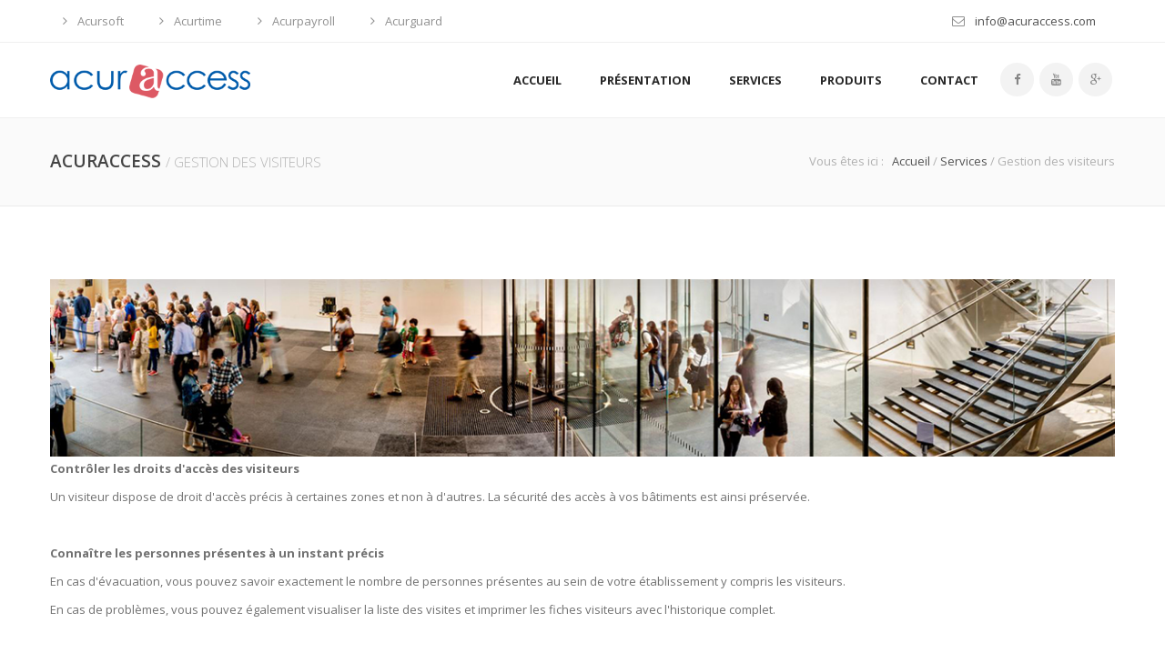

--- FILE ---
content_type: text/html; charset=utf-8
request_url: http://acuraccess.com/index.php/services/gestion-visiteurs
body_size: 3528
content:
<?xml version="1.0" encoding="utf-8"?>
<!DOCTYPE html PUBLIC "-//W3C//DTD XHTML 1.0 Strict//EN" "http://www.w3.org/TR/xhtml1/DTD/xhtml1-strict.dtd">
<html prefix="og: http://ogp.me/ns#" xmlns="http://www.w3.org/1999/xhtml" xml:lang="fr-fr" lang="fr-fr" dir="ltr" >
<head>
<!-- The following JDOC Head tag loads all the header and meta information from your site config and content. -->
	<base href="http://acuraccess.com/index.php/services/gestion-visiteurs" />
	<meta http-equiv="content-type" content="text/html; charset=utf-8" />
	<meta name="author" content="Super Utilisateur" />
	<meta name="generator" content="Joomla! - Open Source Content Management" />
	<title>Gestion des visiteurs </title>
	<script src="/media/jui/js/jquery.min.js" type="text/javascript"></script>
	<script src="/media/jui/js/jquery-noconflict.js" type="text/javascript"></script>
	<script src="/media/jui/js/jquery-migrate.min.js" type="text/javascript"></script>
	<script src="/media/k2/assets/js/k2.frontend.js?v2.7.1&amp;sitepath=/" type="text/javascript"></script>
	<script src="/media/system/js/caption.js" type="text/javascript"></script>
	<script src="/media/jui/js/bootstrap.min.js" type="text/javascript"></script>
	<script type="text/javascript">
jQuery(window).on('load',  function() {
				new JCaption('img.caption');
			});jQuery(function($){ $(".hasTooltip").tooltip({"html": true,"container": "body"}); });
	</script>

  <meta name="viewport" content="width=device-width, initial-scale=1">
  <meta name="generator" content="HTML5 Template">
  
  <!-- CSS STYLE -->
  <link rel="stylesheet" type="text/css" href="/templates/accuraccess/css/normalize.css">
  <link rel="stylesheet" type="text/css" href="/templates/accuraccess/css/base.css">
  <link rel="stylesheet" type="text/css" href="/templates/accuraccess/css/style.css">
  <link rel="stylesheet" type="text/css" href="/templates/accuraccess/css/font-awesome.min.css">
  <link rel="stylesheet" type="text/css" href="/templates/accuraccess/css/lightbox.css">
  <link rel="stylesheet" type="text/css" href="/templates/accuraccess/css/royal_preloader.css">
  <link rel="stylesheet" type="text/css" href="/templates/accuraccess/css/tooltipster.css">
  
  <!-- FAVICON -->
  <link rel="shortcut icon" type="image/x-icon" href="/templates/accuraccess/img/favicon.png">
  <!-- MOBILE ICON -->
  <link rel="apple-touch-icon" href="/templates/accuraccess/img/webclip.html">
  </head>
  
  <body class="royal_preloader">
  
  <!-- ROYAL PRELOADER -->
  <div id="royal_preloader"></div>
  <!-- START HEADER -->
  <header class="header-v1">
    <div class="top-header"><!-- Top Header -->
      <div class="w-container">
        <div class="top-left">
          <ul class="w-list-unstyled"> 
           <li class="li-top">
              <a class="w-inline-block top-link" href="http://acursoft.com" target="_blank">
                <div class="top-ico">
                  <i class="fa fa-angle-right"></i>
                </div>
                <div class="txt-top">Acursoft</div>
              </a>
            </li>           
            <li class="li-top">
              <a class="w-inline-block top-link" href="http://acurtime.com" target="_blank">
                <div class="top-ico">
                  <i class="fa fa-angle-right"></i>
                </div>
                <div class="txt-top">Acurtime</div>
              </a>
            </li>
            <li class="li-top">
              <a class="w-inline-block top-link" href="http://acurpayroll.com" target="_blank">
                <div class="top-ico">
                  <i class="fa fa-angle-right"></i>
                </div>
                <div class="txt-top">Acurpayroll</div>
              </a>
            </li>
            <li class="li-top">
              <a class="w-inline-block top-link" href="http://acurguard.com" target="_blank">
                <div class="top-ico">
                  <i class="fa fa-angle-right"></i>
                </div>
                <div class="txt-top">Acurguard</div>
              </a>
            </li>
          </ul>
        </div>
        <div class="top-right">
          <ul class="w-list-unstyled">
            <li class="li-top">
              <div class="top-link t-nhover">
                <div class="top-ico">
                  <i class="fa fa-envelope-o"></i>
                </div>
                <div class="txt-top"><a href="mailto:info@acuraccess.com">info@acuraccess.com</a></div>
              </div>
            </li>            
          </ul>
        </div>
      </div>
    </div><!-- End Top Header -->
    
    <!-- Start Bottom Header -->
    <div class="bottom-header">
      <div class="w-container">
        <a class="w-inline-block hamburger" href="#" data-ix="show-navigation-menu"></a>
        <a class="w-inline-block brand-logo" href="/index.php"><img class="tooltip" width="220" src="/templates/accuraccess/images/logo.png" title="It's time to impress your visitors!" alt="Acuraccess">
        </a>
        <!-- Navigation -->
        <nav class="navigation">
         
        <ul class="w-list-unstyled" id="haut">
<li class="li-menu item-101 default" ><a href="/index.php" class="w-inline-block link-menu">Accueil</a></li><li class="li-menu item-102" ><a href="/index.php/presentation" class="w-inline-block link-menu">Présentation</a></li><li class="li-menu item-103 active deeper parent" data-ix="show-dropdown"><a href="/index.php/services" class="w-inline-block link-menu">Services</a><ul class="w-list-unstyled dropdown-menu"><li class=" li-drop" data-ix="show-dropdown"><a href="/index.php/services/controle-acces" class="w-inline-block dd-link">Contrôle d'accès</a></li><li class=" li-drop" data-ix="show-dropdown"><a href="/index.php/services/gestion-visiteurs" class="w-inline-block dd-link">Gestion des visiteurs </a></li><li class=" li-drop" data-ix="show-dropdown"><a href="/index.php/services/videosurveillance-alarme" class="w-inline-block dd-link">Vidéosurveillance et alarme </a></li><li class=" li-drop" data-ix="show-dropdown"><a href="/index.php/services/output-solutions2" class="w-inline-block dd-link">Output Solution</a></li></ul></li><li class="li-menu item-104 deeper parent" data-ix="show-dropdown"><a href="/index.php/produits" class="w-inline-block link-menu">Produits</a><ul class="w-list-unstyled dropdown-menu"><li class=" li-drop" data-ix="show-dropdown"><a href="/index.php/produits/controle-d-acces" class="w-inline-block dd-link">Contrôle d'accès</a></li><li class=" li-drop" data-ix="show-dropdown"><a href="/index.php/produits/pointage-et-controle-d-acces" class="w-inline-block dd-link">Pointage et Contrôle d'accès</a></li><li class=" li-drop" data-ix="show-dropdown"><a href="/index.php/produits/accessoires" class="w-inline-block dd-link">Accessoires</a></li></ul></li><li class="li-menu item-105" data-ix="show-dropdown"><a href="/index.php/contact" class="w-inline-block link-menu">Contact</a></li><li class="li-social">
              <div class="w-clearfix social-wrapper">
                <a class="w-inline-block social-ico facebook tooltip-2" href="https://www.facebook.com/acursoft" target="_blank" title="Facebook">
                  <div class="w-embed"><i class="fa fa-facebook"></i>
                  </div>
                </a>
                <a class="w-inline-block social-ico youtube tooltip-2" href="https://www.youtube.com/channel/UCbepp14PGlVuJ28CGzVze6w" target="_blank" title="YouTube">
                  <div class="w-embed"><i class="fa fa-youtube"></i>
                  </div>
                </a>
                <a class="w-inline-block social-ico google-plus tooltip-2" href="https://plus.google.com/103866927519754030968/posts" target="_blank" title="Google Plus">
                  <div class="w-embed"><i class="fa fa-google-plus"></i>
                  </div>
                </a>
              </div>
            </li>          
</ul>

   
                </nav><!-- End Navigation -->
      </div>
    </div><!-- End Bottom Header -->
  </header>
  <!-- END HEADER -->
<div id="system-message-container">
	</div>

<!-- SUB BANNER -->
  <div class="sub-banner">
    <div class="w-container">
      <div class="w-row">
        <div class="w-col w-col-6">
          <h4 class="title-bread">ACURACCESS&nbsp;<span class="sub-title-lighter">/ Gestion des visiteurs</span></h4>
        </div>
        <div class="w-col w-col-6 col-right">
        
<div class="breadcrumbs">
			
			Vous êtes ici : &#160;
		
	
										<a itemprop="item" href="/index.php" class="pathway"><span itemprop="name">Accueil</span></a>
				
										/								<meta itemprop="position" content="1">
											<a itemprop="item" href="/index.php/services" class="pathway"><span itemprop="name">Services</span></a>
				
										/								<meta itemprop="position" content="2">
						<span itemprop="name">
					Gestion des visiteurs 				</span>
				<meta itemprop="position" content="3">
		</div>
          
        </div>
      </div>
    </div>
  </div>
  <!-- END SUB BANNER -->
 <!-- START SECTION 1 -->
  <section class="w-section section">
    <div class="w-container">
      <div>
	
		
			<div class="page-header">		
							</div>
					
	
	
				
							<div class="pull-left item-image"> <img src="/images/acuraccess-5.jpg" alt="" itemprop="image"/> </div>
				<div itemprop="articleBody">
		
<p><strong>Contrôler les droits d'accès des visiteurs</strong></p>
<p>Un visiteur dispose de droit d'accès précis à certaines zones et non à d'autres. La sécurité des accès à vos bâtiments est ainsi préservée.</p>
<p><strong> </strong></p>
<p><strong>Connaître les personnes présentes à un instant précis</strong></p>
<p>En cas d'évacuation, vous pouvez savoir exactement le nombre de personnes présentes au sein de votre établissement y compris les visiteurs.</p>
<p>En cas de problèmes, vous pouvez également visualiser la liste des visites et imprimer les fiches visiteurs avec l'historique complet.</p>
<p><strong> </strong></p>
<p><strong>Planifier les visites</strong></p>
<p>Votre personnel peut planifier des visites externes. Afin de faciliter l'accueil des visiteurs, AcurAccess permet le :</p>
<ul>
<li>
<p>Pré-enregistrement des visites par les personnes habilitées à recevoir des visiteurs.</p>
</li>
<li>
<p>Visualisation des visites planifiées.</p>
</li>
<li>
<p>Edition d'une fiche de visite.</p>
</li>
<li>
<p>Préparation des badges visiteurs en avance.</p>
</li>
</ul>
<p><strong> </strong></p>
<p><strong>Identifier les visiteurs</strong></p>
<p>Les visiteurs disposent d'un badge personnalisé permettant de les distinguer aisément. Vous pouvez préparer plusieurs modèles de badges et lancer automatiquement l’impression selon le besoin.</p>	</div>

	
							</div>
</div>
</section>
  
  <!-- FOOTER --> 
  <footer class="footer">         
    <div class="bottom-footer">
      <div class="w-container">
        <div class="w-row">
          <div class="w-col w-col-6 w-col-stack">
            <p class="copyright">Acuraccess © Copyright 2026. All Rights Reserved - <a target="_blank" href="http://www.riseup.com.tn"><img style="vertical-align:middle;" src="/templates/accuraccess/images/riseup.png" /></a></p>
          </div>
          <div class="w-col w-col-6 w-col-stack">
            <div>
              <div class="w-clearfix social-wrapper s-footer">
              <a class="w-inline-block social-ico social-footer google-plus tooltip-2" href="#" title="Google Plus">
                  <div class="w-embed"><i class="fa fa-google-plus"></i>
                  </div>
                </a>              
                <a class="w-inline-block social-ico social-footer tooltip-2 youtube" href="#" title="Youtube">
                  <div class="w-embed"><i class="fa fa-youtube"></i>
                  </div>
                </a>  
                <a class="w-inline-block social-ico social-footer facebook tooltip-2 tumblr" href="#" title="Facebook">
                  <div class="w-embed"><i class="fa fa-facebook"></i>
                  </div>
                </a>                              
              </div>
            </div>
          </div>
        </div>
      </div>
    </div>
  </footer>
  <!-- END FOOTER -->
  
  
  <!-- JQUERY SCRIPTS -->
  <script type="text/javascript" src="/templates/accuraccess/js/modernizr.js"></script>
  <script src="/templates/accuraccess/js/webfont.js"></script>
  <script>
    WebFont.load({
      google: {
        families: ["Open Sans:300,300italic,400,400italic,600,600italic,700,700italic,800,800italic"]
      }
    });
  </script>
  <script type="text/javascript" src="/templates/accuraccess/js/jquery-2.2.0.min.js"></script>
  <!--[if lte IE 9]><script src="https://cdnjs.cloudflare.com/ajax/libs/placeholders/3.0.2/placeholders.min.js"></script><![endif]-->
  <script type="text/javascript" src="/templates/accuraccess/js/jquery-moutheme.js"></script>
  <script type="text/javascript" src="/templates/accuraccess/js/royal_preloader.min.js"></script>
  <script type="text/javascript" src="/templates/accuraccess/js/default.js"></script>
  <script type="text/javascript" src="/templates/accuraccess/js/jquery.tooltipster.min.js"></script>
  <script type="text/javascript" src="/templates/accuraccess/js/lightbox.min.js"></script>
  <script type="text/javascript" src="/templates/accuraccess/js/form.js"></script>
  <script type="text/javascript" src="/templates/accuraccess/js/jquery.mixitup.min.js"></script>
  <script type="text/javascript" src="/templates/accuraccess/js/jquery.stellar.js"></script>
  
</body>

</html>

--- FILE ---
content_type: text/css
request_url: http://acuraccess.com/templates/accuraccess/css/style.css
body_size: 7000
content:
/*-----------------------------------------------------------------------------------

	Template Name: Unikue
	Template URI: http://www.3nacu.com/unikue-template
	Description: Multi-Purpose Business Template
	Author: Moutheme
	Author URI: http://themeforest.net/user/moutheme
	License: GNU General Public License version 3.0
	License URI: http://www.gnu.org/licenses/gpl-3.0.html
	Version: 1.0
	
	All files, unless otherwise stated, are released under the GNU General Public License
	version 3.0 (http://www.gnu.org/licenses/gpl-3.0.html)

-----------------------------------------------------------------------------------*/

/*-----------------------------------------------------------------------------------

[Table of contents]

1. Body
   1-1. Headings
   1-2. Buttons
   1-3. Header
   1-4. Section
   1-5. Icon Boxes
   1-6. Divider
   1-7. Carousel
   1-8. Portfolio
   1-9. Arrow Section
   1-10. Alert Message
   1-11. Tab
   1-12. Modal Popup
   1-13. Call To Action
   1-14. Pricing Table
   1-15. Highlight
   1-16. Dropcast
   1-17. Blockqoute
   1-18. Team
   1-19. Large Testimonials
   1-20. Sliders
   1-21. Boxed Layout
   1-22. Tab Slider
2. Interaction Website
3. Responsive

-----------------------------------------------------------------------------------*/

/* 1. Boddy */
body {
  font-family:'Open Sans', sans-serif;
  color: #333;
  font-size: 14px;
  line-height: 20px;
}

/* 1-1. Headings */
h1 {
  margin-bottom: 10px;
  font-size: 38px;
  line-height: 46px;
  font-weight: 700;
}
h2 {
  margin-top: 0px;
  margin-bottom: 10px;
  font-size: 32px;
  line-height: 36px;
  font-weight: 700;
}
h3 {
  margin-top: 0px;
  margin-bottom: 15px;
  font-size: 24px;
  line-height: 30px;
  font-weight: 600;
}
h4 {
  margin-top: 0px;
  margin-bottom: 15px;
  font-size: 18px;
  line-height: 24px;
  font-weight: 700;
}
h5 {
  margin-top: 0px;
  margin-bottom: 15px;
  font-size: 16px;
  line-height: 20px;
  font-weight: 600;
}
h6 {
  margin-top: 0px;
  margin-bottom: 5px;
  font-size: 14px;
  line-height: 20px;
  font-weight: 700;
}
p {
  margin-bottom: 5px;
  color: #717171;
  font-size: 13px;
  line-height: 26px;
}
a {
  color: #515151;
  text-decoration: none;
}
.itemTwitterButton, .itemFacebookButton, .itemGooglePlusOneButton{
	float:left;
	margin-right:20px;
}
/* 1-2. Buttons */
.button {
  display: inline-block;
  margin-right: 7px;
  margin-left: 7px;
  padding: 11px 24px;
  border-radius: 4px;
  background-color: #da3c4a;
  -webkit-transition: all 300ms ease-in-out;
  transition: all 300ms ease-in-out;
  color: white;
  text-align: center;
  text-decoration: none;
}
.button:hover {
  background-color: #414141;
}
.button.btn-transparent {
  display: block;
  background-color: rgba(255, 255, 255, 0.27);
}
.button.btn-transparent:hover {
  background-color: #333;
}
.button.btn-large {
  padding-top: 16px;
  padding-bottom: 16px;
  font-size: 16px;
}
.button.btn-active {
  background-color: #333;
}
.button.btn-active:hover {
  background-color: #da3c4a;
}
.button.btn-gray {
  background-color: #f3f2f5;
  color: #333;
}
.button.btn-gray:hover {
  background-color: #da3c4a;
  color: white;
}
.button.btn-small {
  padding: 10px 15px;
  font-size: 13px;
}
.button.no-spc {
  margin-left: 0px;
}
.button.no-margin {
  margin-right: 0px;
  margin-left: 0px;
}
.button.no-lft-mrg {
  margin-left: 0px;
}

/* 1-3. Header */
.header-v1 {
  position: relative;
  z-index: 9999;
  display: block;
  background-color: white;
}
.brand-logo {
  position: relative;
  top: 24px;
  float: left;
}
.bottom-header {
  position: relative;
  background-color: white;
  border-bottom:1px solid #efefef;
}
.navigation {
  float: right;
}
.li-menu {
  position: relative;
  z-index: 10;
  display: inline-block;
  box-shadow: transparent 0px 1px 0px 0px;
}
.li-menu:hover {
  box-shadow: #da3c4a 0px -2px 0px 0px;
}
.link-menu {
  padding: 31px 21px;
  color: #282828;
  font-size: 13px;
  font-weight: 700;
  text-transform: uppercase;
}
.link-menu.active {
  box-shadow: #da3c4a 0px -2px 0px 0px;
  color: #da3c4a;
}
.banner {
  position: relative;
  overflow-x: hidden;
  overflow-y: hidden;
}
.top-header {
  display: block;
  padding-top: 5px;
  padding-bottom: 5px;
  border-bottom: 1px solid #efefef;
}
.dropdown-menu {
  position: absolute;
  display: none;
  width: 200px;
  background-color: #da3c4a;
}
.li-drop {
  border-bottom: 1px solid rgba(255, 255, 255, 0.2);
  -webkit-transition: all 300ms ease-in-out;
  transition: all 300ms ease-in-out;
}
.li-drop:hover {
  background-color: #c82332;
}
.social-ico {
  position: relative;
  width: 37px;
  height: 37px;
  margin-right: 3px;
  margin-bottom: 3px;
  margin-left: 3px;
  float: left;
  border-radius: 50px;
  background-color: #f3f3f3;
  -webkit-transition: all 200ms ease-in-out;
  transition: all 200ms ease-in-out;
  color: #858585;
  font-size: 13px;
  line-height: 36px;
  text-align: center;
}
.social-ico.facebook:hover {
  background-color: #3a5897;
  color: white;
}
.social-ico.twitter:hover {
  background-color: #00bdec;
  color: white;
}
.social-ico.rss:hover {
  background-color: #ff7b00;
  color: white;
}
.social-ico.social-footer {
  margin-right: 0px;
  margin-left: 0px;
  float: right;
  background-color: #252525;
  font-size: 16px;
  line-height: 38px;
}
.social-ico.youtube:hover, .social-ico.social-footer.youtube:hover {
  background-color: #cb2027;
  color: white;
}
.social-ico.social-footer.linkedin:hover {
  background-color: #007bb6;
  color: white;
}
.social-ico.social-footer.instagram:hover {
  background-color: #517fa4;
  color: white;
}
.social-ico.social-footer.yahoo:hover {
  background-color: #7b0099;
  color: white;
}
.social-ico.social-footer.tumblr:hover {
  background-color: #32506d;
  color: white;
}
.social-ico.social-footer.google-plus:hover {
  background-color: #dd4b39;
  color: white;
}
.social-ico.google-plus:hover {
  background-color: #dd4b39;
  color: white;
}
.social-ico.linkdin:hover {
  background-color: #007bb6;
  color: white;
}
.social-wrapper {
  position: relative;
  top: 16px;
}
.social-wrapper.s-footer {
  top: auto;
  text-align: right;
}
.social-wrapper.no-dwn {
  top: auto;
}
.top-left {
  float: left;
}
.top-ico {
  display: inline-block;
  margin-right: 7px;
  color: #919191;
}
.top-ico.top-darker {
  color: #414141;
  font-size: 13px;
}
.txt-top {
  display: inline-block;
  color: #919191;
  font-size: 13px;
}
.txt-top.txt-last {
  color: #717171;
  font-size: 12px;
}
.top-link {
  padding: 8px 14px;
  border-radius: 4px;
  -webkit-transition: all 200ms ease;
  transition: all 200ms ease;
  color: #919191;
}
.top-link:hover {
  background-color: #f4f4f4;
}
.top-link.t-nhover:hover {
  background-color: transparent;
}
.top-link.read-more {
  color: #717171;
}
.top-link.read-more:hover {
  background-color: #da3c4a;
  color: white;
}
.top-right {
  float: right;
}
.dd-link {
  width: 100%;
  height: 100%;
  padding: 15px;
  opacity: 0.7;
  -webkit-transition: all 300ms ease-in-out;
  transition: all 300ms ease-in-out;
  color: white;
  font-size: 12px;
  font-weight: 600;
}
.dd-link:hover {
  opacity: 1;
}
.dd-link.w--current {
  opacity: 1;
}

/* 1-4. Section */
.section {
  position: relative;
  overflow-x: hidden;
  overflow-y: hidden;
  padding: 80px 10px;
  background-color: white;
}
.section.gray {
  border-top: 1px solid #e8e8e8;
  border-bottom: 1px solid #e8e8e8;
  background-color: #fbfbfb;
}
.section.parallax {
  padding-top: 140px;
  padding-bottom: 140px;
  background-image: url('../images/1mZjm1I.jpg');
  background-position: 50% 50%;
  background-attachment: fixed;
}
.li-top {
  display: inline-block;
  margin-right: 7px;
}
.li-top.m-space {
  margin-right: 15px;
}
.li-social {
  display: inline-block;
}

/* 1-5. Icon Boxes */
.service-ico {
  width: 60px;
  height: 60px;
  margin-right: 15px;
  float: left;
  border-radius: 100%;
  background-color: #f3f3f3;
  -webkit-transition: all 200ms ease-in-out;
  transition: all 200ms ease-in-out;
  color: #323232;
  font-size: 24px;
  line-height: 60px;
  text-align: center;
}
.service-ico.active {
  background-color: #da3c4a;
  color: white;
}
.services-content {
  position: relative;
  overflow-x: hidden;
  overflow-y: hidden;
}
.div-spc {
  margin-top: 20px;
}
.div-spc.more-spc {
  margin-top: 35px;
}
.div-spc.more-spc.below-spc {
  margin-bottom: 70px;
}
.div-spc.twt-btn {
  margin-top: 10px;
  padding-left: 60px;
}
.l-more {
  display: inline-block;
}
.more-ico {
  display: inline-block;
  margin-right: 7px;
}
.top-title {
  margin-bottom: 30px;
}
.top-title.les-spc {
  margin-bottom: 20px;
}

/* 1-6. Divider */
.divider {
  width: 100%;
  height: 1px;
  margin-top: 5px;
  background-color: #e8e8e8;
}
.divider.darker {
  background-color: #444;
}
.divider.d-v2 {
  margin-bottom: 70px;
}
.sub-title-lighter {
  color: #b3b3b3;
  font-size: 15px;
  font-weight: 300;
  text-transform: uppercase;
}

/* 1-7. Carousel */
.carousel {
  height: auto;
  background-color: transparent;
}
.arrow-carousel {
  font-weight: 700;
}

/* 1-8. Portfolio */
.mix {
  display: inline-block;
  width: 25%;
  margin-bottom: 30px;
  padding-right: 15px;
  padding-left: 15px;
}
.mix.mix-3 {
  width: 33.3333%;
  float: left;
}
.mix.mix-2 {
  width: 50%;
  float: left;
}
.mix.mix-4 {
  float: left;
}
.portfolio-top {
  position: relative;
  overflow-x: hidden;
  overflow-y: hidden;
}
.portfolio-bottom {
  width: 100%;
  padding: 27px 13px;
  border-bottom: 1px solid #e3e3e3;
  border-bottom-left-radius: 2px;
  border-bottom-right-radius: 2px;
  background-color: #f3f2f5;
  -webkit-transition: all 300ms ease;
  transition: all 300ms ease;
  color: #313131;
  text-align: center;
}
.sub-txt-portolio {
  color: #8c8c8c;
  font-size: 12px;
}
.portfolio-overlay {
  position: absolute;
  left: 0px;
  top: 0px;
  right: 0px;
  bottom: 0px;
  height: 100%;
  background-color: rgba(0, 0, 0, 0.34);
  opacity: 0.01;
  text-align: center;
}
.portfolio-ico {
  width: 50px;
  height: 50px;
  margin-right: 8px;
  margin-left: 8px;
  border-radius: 100%;
  background-color: rgba(0, 0, 0, 0.74);
  -webkit-transition: all 300ms ease-in-out;
  transition: all 300ms ease-in-out;
  color: white;
  font-size: 20px;
  line-height: 50px;
}
.portfolio-ico:hover {
  background-color: #da3c4a;
}
.port-ic-wp {
  position: relative;
  top: 50%;
  -webkit-transform: translate(0px, -50%);
  -ms-transform: translate(0px, -50%);
  transform: translate(0px, -50%);
}
.portfolio-ico-zoom {
  width: 50px;
  height: 50px;
  margin-right: 8px;
  margin-left: 8px;
  border-radius: 100%;
  background-color: rgba(0, 0, 0, 0.74);
  -webkit-transition: all 300ms ease-in-out;
  transition: all 300ms ease-in-out;
  color: white;
  font-size: 20px;
  line-height: 50px;
}
.portfolio-ico-zoom:hover {
  background-color: #da3c4a;
}
.blog-tab {
  width: 32.3%;
  margin-right: 4px;
  padding: 0px;
  float: left;
  opacity: 0.6;
  -webkit-transition: all 200ms ease;
  transition: all 200ms ease;
}
.blog-tab:hover {
  opacity: 1;
}
.blog-tab.w--current {
  opacity: 1;
}
.blog-tab.tab-no-spc {
  margin-right: 0px;
}
.last-tab {
  margin-top: 10px;
}
.blog-seperator {
  width: 100%;
  height: 1px;
  margin-bottom: 20px;
  background-color: #e8e8e8;
}
.last-wrapper {
  position: relative;
  overflow-x: hidden;
  overflow-y: hidden;
  margin-bottom: 20px;
}
.last-top {
  margin-bottom: 15px;
}
.last-bottom {
  margin-top: 10px;
}
.meta-tag {
  margin-top: 15px;
}
.last-title {
  -webkit-transition: all 300ms ease-in-out;
  transition: all 300ms ease-in-out;
  color: #313131;
  font-size: 17px;
}
.last-title:hover {
  color: #da3c4a;
}
.last-title.big-blog-title {
  font-size: 24px;
  line-height: 50px;
}
.tab-content {
  overflow-x: visible;
  overflow-y: visible;
  padding: 19px;
  border-top: 1px solid #da3c4a;
  background-color: #f3f2f5;
}
.carousel-second {
  height: auto;
  background-color: transparent;
}
.second-carousel-arrow {
  width: 40px;
  height: 40px;
  background-color: rgba(0, 0, 0, 0.7);
  -webkit-transition: all 300ms ease-in-out;
  transition: all 300ms ease-in-out;
  font-size: 13px;
}
.second-carousel-arrow:hover {
  background-color: #da3c4a;
}
.footer {
  position: relative;
  border-top: 13px solid #2e2e2e;
  background-color: #373737;
}
.testimonials-wrapper {
  position: relative;
  padding: 24px;
  border-bottom: 1px solid #e6e6e6;
  border-bottom-left-radius: 2px;
  border-bottom-right-radius: 2px;
  background-color: #f3f2f5;
  color: #7c7c7d;
  font-size: 13px;
  line-height: 25px;
  font-style: italic;
}
.arrow-testi {
  position: absolute;
  left: 50px;
  bottom: -22px;
  width: 0px;
  height: 0px;
  border-top: 25px solid #f3f2f5;
  border-right: 30px solid transparent;
}
.name-testi {
  margin-top: 12px;
  padding-left: 86px;
  color: #b2b2b2;
  font-size: 13px;
}
.spc-btm {
  margin-bottom: 25px;
}
.bottom-footer {
  position: absolute;
  left: 0px;
  right: 0px;
  bottom: 0px;
  padding-top: 13px;
  padding-bottom: 13px;
  background-color: #252525;
}
.white {
  color: white;
  font-size: 15px;
}
.search {
  width: 200px;
  border: 1px solid #555;
  background-color: #333;
  background-image: url('../images/search_adadad_100.png');
  background-position: 93% 50%;
  background-size: 14px;
  background-repeat: no-repeat;
  font-size: 12px;
}
.search:active {
  color: white;
}
.search:focus {
  border-color: #da3c4a;
  color: white;
}
.search.s-sidebar {
  width: 100%;
  border-color: #e0e0e0;
  background-color: white;
}
.recent-block {
  width: 100%;
  padding-top: 10px;
  padding-bottom: 10px;
  border-bottom: 1px solid #444;
  -webkit-transition: all 300ms ease-in-out;
  transition: all 300ms ease-in-out;
  color: #919191;
  font-size: 13px;
}
.recent-block:hover {
  padding-left: 15px;
  background-color: #444;
  color: white;
}
.rc-ps-txt {
  display: inline-block;
}
.rc-footer {
  width: 33.333%;
  margin-bottom: 30px;
  padding-right: 15px;
  padding-left: 15px;
  float: left;
  -webkit-transition: all 200ms ease-in-out;
  transition: all 200ms ease-in-out;
}
.rc-footer:hover {
  border-color: #da3c4a;
}
.rc-footer.rc-ft-remove {
  margin-right: 0px;
}
.copyright {
  margin-top: 7px;
  margin-bottom: 0px;
  font-size: 12px;
}
.square-box-wrp {
  position: relative;
  border-right: 4px solid #da3c4a;
  background-color: #f7f7f7;
  -webkit-transition: all 300ms ease-in-out;
  transition: all 300ms ease-in-out;
}
.square-box-wrp:hover {
  border-right-color: #333;
}
.square-ico {
  width: 110px;
  height: 117px;
  float: left;
  background-color: #da3c4a;
  -webkit-transition: all 300ms ease-in-out;
  transition: all 300ms ease-in-out;
  color: white;
  font-size: 45px;
  line-height: 115px;
  text-align: center;
}
.square-content {
  overflow-x: hidden;
  overflow-y: hidden;
  max-height: 117px;
  min-height: 117px;
  padding: 18px;
}
.p-square {
  margin-top: -5px;
  margin-bottom: 0px;
}
.big-spc-bottom {
  margin-bottom: 70px;
}
.logo-wrapper {
  width: 20%;
}
.lg {
  width: 100%;
  padding: 15px 10px;
  background-color: #f3f2f5;
  opacity: 0.7;
  -webkit-transition: all 300ms ease-in-out;
  transition: all 300ms ease-in-out;
  text-align: center;
}
.grid {
  margin-right: -15px;
  margin-left: -15px;
}
.meta-cs {
  padding: 4px 11px;
  border-bottom: 1px solid #e8e1e1;
  border-radius: 2px;
  background-color: #f4f4f4;
}
.meta-cs.mt-tg {
  margin-right: 7px;
  margin-bottom: 7px;
  -webkit-transition: all 300ms ease-in-out;
  transition: all 300ms ease-in-out;
  color: #717171;
  font-size: 12px;
}
.meta-cs.mt-tg:hover {
  border-bottom-color: #028ba3;
  background-color: #da3c4a;
  color: white;
}
.front {
  padding: 35px 30px 30px;
  background-color: #fafafa;
  box-shadow: #ebebeb 0px 0px 0px 1px inset;
  text-align: center;
}
.back {
  padding: 30px 30px 25px;
  background-color: #da3c4a;
  text-align: center;
}
.ico-flip {
  display: block;
  width: 80px;
  height: 80px;
  margin-right: auto;
  margin-left: auto;
  border-radius: 100%;
  background-color: #232323;
  color: white;
  font-size: 25px;
  line-height: 80px;
}
.white-orignal {
  color: white;
}
.dd-txt {
  display: inline-block;
}
.welc-hero {
  padding-top: 41px;
  padding-bottom: 41px;
  border-bottom: 1px solid #e8e8e8;
  background-color: #fafafa;
}
.wlc-txt {
  padding-top: 16px;
  padding-bottom: 16px;
  font-size: 28px;
}
.bold {
  font-weight: 700;
}
.alg-right {
  text-align: right;
}
.fun-f-wrapper {
  text-align: center;
}
.fun-fact-ico {
  display: block;
  margin-bottom: 20px;
  color: white;
  font-size: 45px;
  text-align: center;
}

.twitter-button {
	border: none; 
	overflow: hidden;
	width: 100%; 
	height: 20px;
	}

.txt-f {
  color: white;
  font-size: 35px;
  font-weight: 400;
}
.small-f {
  color: rgba(255, 255, 255, 0.86);
  font-size: 16px;
  font-weight: 300;
}
.sub-banner {
  padding-top: 35px;
  padding-bottom: 35px;
  border-bottom: 1px solid #ebebeb;
  background-color: #fafafa;
  line-height: 24px;
}
.tm-title {
  margin-bottom: 5px;
}

/* 1-18. Team */

.line-team {
  width: 100%;
  height: 1px;
  margin-top: 15px;
  margin-bottom: 15px;
  background-color: #ebebeb;
}
.fun-wrapper {
  margin-bottom: 10px;
}
.fine-line {
  position: relative;
  height: 41px;
  border-bottom: 1px solid #e6e6e6;
  background-color: #f3f2f5;
}
.fine-line-content {
  position: absolute;
  width: 90%;
  height: 41px;
  padding: 10px 15px;
  background-color: #da3c4a;
  color: rgba(255, 255, 255, 0.8);
  font-size: 13px;
  font-weight: 300;
}
.fine-line-content._2 {
  width: 80%;
  color: rgba(255, 255, 255, 0.9);
}
.fine-line-content._3 {
  width: 75%;
}
.fine-line-content._4 {
  width: 64%;
}
.title-bread {
  display: inline-block;
  margin-bottom: 0px;
  color: #444;
  font-size: 19px;
  font-weight: 600;
}
.col-right {
  text-align: right;
}
.breadcrumbs {
  color: #b0b0b0;
  font-size: 13px;
}
.sub-pd {
  padding-right: 10px;
}
.li-txt {
  display: inline-block;
  color: #717171;
  font-size: 13px;
  line-height: 26px;
}
.li {
  margin-bottom: 5px;
}
.top-spc {
  margin-top: 30px;
}
.top-spc.more-spc {
  margin-top: 60px;
}
.process-wraper {
  text-align: center;
}
.process-ico {
  display: block;
  width: 100px;
  height: 100px;
  margin-right: auto;
  margin-bottom: 20px;
  margin-left: auto;
  border-radius: 100%;
  background-color: #f3f3f3;
  -webkit-transition: all 300ms ease-in-out;
  transition: all 300ms ease-in-out;
  color: #383838;
  font-size: 35px;
  line-height: 100px;
}
.process-ico.fl-left {
  margin-right: 20px;
  margin-bottom: 0px;
  margin-left: 0px;
  float: left;
}
.p-title {
  font-weight: 600;
}
.prc-txt {
  position: relative;
  overflow-x: hidden;
  overflow-y: hidden;
  text-align: left;
}
.sm-lnk {
  -webkit-transition: all 300ms ease-in-out;
  transition: all 300ms ease-in-out;
  color: #717171;
}
.sm-lnk:hover {
  color: #da3c4a;
}
.left-ph {
  margin-right: 15px;
  margin-bottom: 15px;
  padding: 5px;
  float: left;
  border: 1px solid #ddd;
}
.left-ph.right-ph {
  margin-right: 0px;
  margin-left: 15px;
  float: right;
}
.blockqute {
  margin-top: 20px;
  margin-bottom: 20px;
  padding-left: 20px;
  border-left: 4px solid #ddd;
  line-height: 24px;
  font-style: italic;
}

/* 1-14. Pricing Table */
.pricing-wrapper {
  border-bottom: 1px solid #e6e6e6;
  background-color: #fafafa;
  text-align: center;
}
.top-pricing {
  padding: 18px 15px;
  background-color: #333;
  color: white;
}
.top-pricing.active {
  background-color: #da3c4a;
}
.prc-title {
  margin-bottom: 0px;
  font-size: 20px;
  font-weight: 400;
}
.prc-price {
  height: 100px;
  padding: 15px;
  background-color: #edebf0;
  color: #666;
  font-size: 13px;
}
.p-title-price {
  color: #555;
  font-size: 30px;
  font-weight: 400;
}
.pricing-list {
  padding-right: 10px;
  padding-left: 10px;
}
.li-pricing {
  padding-top: 13px;
  padding-bottom: 13px;
  border-bottom: 1px solid #e6e6e6;
  color: #666;
  font-size: 13px;
}
.pric-btn {
  padding-top: 15px;
  padding-bottom: 15px;
}
.filters {
  position: relative;
  margin-right: -10px;
  margin-bottom: 20px;
  margin-left: -10px;
}
.ulcont{
	list-style:none;
	font-size:14px;
	color:#b0b0b0;
}
.ulcont li{
	line-height:30px;
	padding:15px 0;
}
.ulcont i{
	color:#da3c4a;
	font-size:20px;
	margin-right:10px;
}
.ulcont li span{
	color:#444;
}
.ul-filters {
  display: inline-block;
}
.li-filter {
  display: inline-block;
  margin-right: 8px;
  margin-left: 8px;
}
.filter {
  padding: 12px 15px;
  float: left;
  border-bottom: 1px solid #e3e3e3;
  border-radius: 2px;
  background-color: #f3f2f5;
  color: dimgray;
  font-size: 13px;
}
.pagination-port {
  margin-bottom: 50px;
  padding-bottom: 15px;
  border-bottom: 1px solid #ebebeb;
}
.p-pagin {
  width: 30px;
  color: #bebebe;
  font-size: 17px;
  line-height: 44px;
  text-align: center;
}
.alg-center {
  text-align: center;
}

/* 1-11. Tab */
.tab {
  margin-right: 5px;
  padding: 10px 21px;
  border-top-left-radius: 2px;
  border-top-right-radius: 2px;
  background-color: #f3f2f5;
  color: #333;
  font-size: 13px;
  font-weight: 600;
}
.tab.w--current {
  background-color: #da3c4a;
  color: white;
}

/* 1-10. Alert Message */
.alert {
  position: relative;
  margin-bottom: 15px;
  padding: 16px 20px;
  border: 1px solid #f2e3c7;
  background-color: #fcf8e3;
  background-image: -webkit-linear-gradient(bottom, #fcf8e3, white);
  background-image: linear-gradient(to top, #fcf8e3, white);
  color: #c09853;
  font-size: 13px;
}
.alert.info {
  border-color: #aed7ea;
  background-color: #d8ecf5;
  background-image: -webkit-linear-gradient(bottom, #d8ecf5, white);
  background-image: linear-gradient(to top, #d8ecf5, white);
  color: #5593b1;
}
.alert.success {
  border-color: #cddb9b;
  background-color: #e3ebc6;
  background-image: -webkit-linear-gradient(bottom, #e3ebc6, white);
  background-image: linear-gradient(to top, #e3ebc6, white);
  color: #8e9c5e;
}
.alert.error {
  border-color: #fad2d3;
  background-color: #f9e5e6;
  background-image: -webkit-linear-gradient(bottom, #f9e5e6, white);
  background-image: linear-gradient(to top, #f9e5e6, white);
  color: #c48587;
}
.alert-ico {
  width: 20px;
  float: left;
}
.info-box {
  padding: 19px;
  background-color: #f3f2f5;
}
.highlight {
  padding: 3px 5px;
  background-color: #da3c4a;
  color: white;
}
.highlight.dark {
  background-color: #333;
}
.dropcast {
  position: relative;
  display: inline-block;
  width: 40px;
  height: 40px;
  margin-top: 8px;
  margin-right: 13px;
  float: left;
  background-color: #da3c4a;
  color: white;
  font-size: 21px;
  line-height: 40px;
  text-align: center;
}
.dropcast.drop-dark {
  background-color: #333;
}
.blog-post {
  margin-bottom: 70px;
}
.pagination-wrapper {
  margin-top: -30px;
}
.pagination {
  width: 40px;
  height: 40px;
  margin-right: 7px;
  float: left;
  border-radius: 2px;
  background-color: #f4f4f4;
  -webkit-transition: all 300ms ease-in-out;
  transition: all 300ms ease-in-out;
  color: #313131;
  font-size: 13px;
  line-height: 40px;
  font-weight: 600;
  text-align: center;
}
.pagination:hover {
  background-color: #da3c4a;
  color: white;
}
.pagination.p-dark {
  background-color: #444;
  color: white;
}
.pagination.p-dark:hover {
  background-color: #da3c4a;
}
.pagination.p-active {
  background-color: #da3c4a;
  color: white;
}
.sidebar {
  padding-left: 30px;
}
.sidebar.lft-side {
  padding-right: 30px;
  padding-left: 0px;
}
.author-pg {
  padding: 31px;
  border-bottom: 1px solid #e8e3e3;
  background-color: #f6f6f6;
}
.author-photo {
  width: 80px;
  height: 80px;
  margin-right: 15px;
  float: left;
  background-image: url('../images/team1.jpg');
  background-position: 50% 50%;
  background-size: cover;
  background-repeat: no-repeat;
}
.wraper-author {
  overflow-x: hidden;
  overflow-y: hidden;
}
.lighter {
  color: #bdbdbd;
  font-weight: 300;
}
.comment {
  margin-bottom: 30px;
}
.comment.reply {
  padding-left: 90px;
}
.avatar {
  margin-right: 30px;
  float: left;
}
.comment-dess {
  overflow-x: hidden;
  overflow-y: hidden;
  padding: 19px;
  border-bottom: 1px solid #e8e3e3;
  background-color: #f6f6f6;
}
.arrow-coment {
  position: absolute;
  width: 10px;
  height: 20px;
  margin-top: 10px;
  margin-left: -29px;
  background-image: url('../images/comment-arrow.png');
  background-position: 50% 50%;
}
.name {
  float: left;
  font-size: 14px;
}
.date {
  float: right;
  color: #919191;
  font-size: 13px;
}
.link-comment {
  color: #da3c4a;
}
.text-area {
  padding-bottom: 90px;
  font-size: 13px;
}
.text-field {
  margin-bottom: 15px;
  font-size: 13px;
}
.hamburger {
  position: relative;
  top: 20px;
  display: none;
  width: 45px;
  height: 45px;
  float: right;
  background-color: #ececec;
  background-image: url('../images/res.png');
  background-position: 50% 50%;
  background-size: 25px;
  background-repeat: no-repeat;
}
.rc-wrapper {
  position: relative;
  overflow-x: hidden;
  overflow-y: hidden;
  margin-right: -5px;
  margin-left: -5px;
}
.fp-wrapper {
  margin-right: -15px;
  margin-left: -15px;
}
.big-slider {
  height: 600px;
  max-height: 600px;
  background-color: transparent;
}
.arrow-big-sl {
  width: 50px;
  height: 80px;
  background-color: rgba(0, 0, 0, 0.6);
  -webkit-transition: all 200ms ease;
  transition: all 200ms ease;
  font-size: 30px;
  font-weight: 800;
}
.arrow-big-sl:hover {
  background-color: #da3c4a;
}
.slide-1 {
  background-image: url('../images/slider-1.jpg');
  background-position: 50% 50%;
  background-size: cover;
  background-repeat: no-repeat;
}
.cont-slider {
  position: relative;
  margin-top:50px;
}
.cont-slider.in-video {
  position: relative;
  top: 50%;
  margin-top:0px;
  -webkit-transform: translate(0px, -50%);
  -ms-transform: translate(0px, -50%);
  transform: translate(0px, -50%);
}
.cl-center {
  text-align: center;
}
.slider-content {
  position: relative;
  top: 130px;
}
.slider-content.more-spc {
  top: 120px;
}
.slider-sub-txt {
  color: #FFF;
  font-size: 26px;
  line-height: 36px;
  font-weight: 300;
  text-transform: uppercase;
}
.slide-2 {
  background-image: url('../images/slider-2.jpg');
  background-position: 50% 50%;
  background-size: cover;
}
.slide-3 {
  background-image: url('../images/slider-3.jpg');
  background-position: 50% 50%;
  background-size: cover;
}
.big-slider-title {
  color: #383838;
  font-size: 44px;
  line-height: 54px;
  text-transform: uppercase;
}
.big-slider-title.big-white {
  color: white;
}
.p-ft {
  color: #919191;
}
.video-wrapper {
  position: relative;
  left: 0px;
  top: 0px;
  right: 0px;
  bottom: 0px;
  overflow-x: hidden;
  overflow-y: hidden;
  height: 600px;
  background-color: transparent;
}
.embed-video {
  position: absolute;
  width:100%;
  height:auto;
  z-index:-1;
  left: 0px;
  top: 0px;
  right: 0px;
  bottom: 0px;
}
.video-overlay {
  position: absolute;
  left: 0px;
  top: 0px;
  right: 0px;
  bottom: 0px;
  z-index: 2;
  height: 100%;
  background-color: rgba(0, 0, 0, 0.7);
}
.slider-spc {
  margin-top: 40px;
}

.welc-hero {
          box-shadow: inset 0px 2px 0px 0px #f7f7f7, inset 0px -2px 0px 0px #f7f7f7;
        }
		
.section.gray {
          box-shadow: inset 0px 2px 0px 0px #f7f7f7, inset 0px -2px 0px 0px #f7f7f7;
        }
		
.bottom-header.scrolling {
          box-shadow: 0 1px 3px rgba(0,0,0,.12);
        } 
		
.w-slider-arrow-left.arrow-car, .w-slider-arrow-right.arrow-car {
          color:#fff;
          background-color:#ccc;
          box-shadow:inset 0px -1px 0px 0px rgba(0,0,0, 0.07);
          font-size:11px;
          width:26px;
          height:26px;
          position:absolute;
          margin:0px;
          top:-66px;
          right:0;
          left:auto;
          z-index:100;
        }
		
.w-slider-arrow-left.arrow-car:hover, 
.w-slider-arrow-right.arrow-car:hover {
          background-color:#da3c4a;
          transition:all 200ms ease-in-out;
          -webkit-transition:all 200ms ease-in-out;
         }
		 
.w-slider-arrow-left.arrow-car {
           right:0px;
           margin-right:28px;
           border-radius:2px 0 0 2px;
        }
		
.w-slider-arrow-right.arrow-car {
           border-radius:0 2px 2px 0;
        }
		
.portfolio-wrapper:hover > .portfolio-bottom {
           border-bottom-color:#da3c4a;
           color:#da3c4a;
        }
		
.service-wrapper:hover > .service-ico {
           background-color:#da3c4a;
           color:#fff;
        }
		
.square-box-wrp:hover > .square-ico {
           background-color:#333;
        }
		
.process-wraper:hover > .process-ico {
           background-color:#da3c4a;
           color:#fff;
        }
		
/* Accordions
====================================*/
.ui-accordion .ui-accordion-header,.trigger a {
    display:block;
    cursor:pointer;
    position:relative;
    padding:0;
    line-height:26px;
    outline:0;
    color:#333;
    font-size:13px;
    background-color:#f3f2f5;
    box-shadow:inset 0 -1px 0 0 rgba(0,0,0,0.05);
    -webkit-transition:background-color 100ms ease-in-out;
    -moz-transition:background-color 100ms ease-in-out;
    -o-transition:background-color 100ms ease-in-out;
    -ms-transition:background-color 100ms ease-in-out;
    transition:background-color 100ms ease-in-out;
    padding:12px 16px;
    margin-bottom:10px;
    border-radius:2px
    }
    .ui-accordion 
    .ui-accordion-header-active:hover,
    .ui-accordion
    .ui-accordion-header-active,
    .trigger.active a,
    .trigger.active a:hover {
        background:#da3c4a;
        color:#fff;
        box-shadow:inset 0 -1px 0 0 rgba(0,0,0,0.1)
        }
    .ui-accordion .ui-accordion-content,.toggle-container {
        padding:0 16px 10px 16px
        }
    .ui-accordion .ui-accordion-content p{margin:0}
    .ui-accordion-icon:before,.ui-accordion-icon-active:before,.toggle-icon:before {
        font-family:"FontAwesome";
        content:"";
        color:#da3c4a;
        font-size:18px;
        display:block;
        float:left;
        line-height:26px;
        margin:0 8px 0 0}
        .toggle-container p{margin:0}
        .ui-accordion-icon-active:before,.trigger.active .toggle-icon:before{content:"";color:#fff}
/* entire container, keeps perspective */
.flip-container {
    -webkit-perspective: 1000;
    -moz-perspective: 1000;
    -o-perspective: 1000;
    perspective: 1000;
}
.flip-container, .front, .back {
    width: auto;
    min-height: 260px;
}
.flipper {
    -moz-transform: perspective(1000px);
    -moz-transform-style: preserve-3d;
    position: relative;
}
.front, .back {
    -webkit-backface-visibility: hidden;
    -moz-backface-visibility: hidden;
    -o-backface-visibility: hidden;
    backface-visibility: hidden;
    -webkit-transition: 0.3s;
    -webkit-transform-style: preserve-3d;
    -moz-transition: 0.3s;
    -moz-transform-style: preserve-3d;
    -o-transition: 0.3s;
    -o-transform-style: preserve-3d;
    -ms-transition: 0.3s;
    -ms-transform-style: preserve-3d;
    transition: 0.3s;
    transform-style: preserve-3d;
    position: absolute;
    top: 0;
    left: 0;
}
.back {
    -webkit-transform: rotateY(-180deg);
    -moz-transform: rotateY(-180deg);
    -o-transform: rotateY(-180deg);
    -ms-transform: rotateY(-180deg);
    transform: rotateY(-180deg);
}
.flip-container:hover .back, .flip-container.hover .back {
    -webkit-transform: rotateY(0deg);
    -moz-transform: rotateY(0deg);
    -o-transform: rotateY(0deg);
    -ms-transform: rotateY(0deg);
    transform: rotateY(0deg);
}
.flip-container:hover .front, .flip-container.hover .front {
    -webkit-transsform: rotateY(180deg);
    -moz-transform: rotateY(180deg);
    -o-transform: rotateY(180deg);
    transform: rotateY(180deg);
}
.front {
    z-index: 2;
}
.filter.active {
        border-bottom:1px solid #049BB6;
        background-color:#da3c4a;
        color:white;
    }
    table {
        border-collapse:collapse;
        border-spacing:0;
    }
    table.style {
       width:100%;
       margin-bottom:10px;
       text-align: center;
    }
    table.style th {
       border:1px solid #f0f0f0;
       font-weight:bold;
       background:#f9f9f9;
    }
    table.style td {
       border:1px solid #f0f0f0;
       font-size:13px;
       color:#919191;
    }
    table.style th, table.style td {
       padding:11px;
    }
#Grid .mix{
	display: none;
}

.success-message {
  padding-top: 25px;
  padding-bottom: 25px;
  background-color: #22a966;
  text-align: center;
  margin-top: 30px;
}

.seuccses {
  margin-bottom: 0px;
  color: white;
}
.error-message {
  margin-top: 25px;
  padding-top: 20px;
  padding-bottom: 20px;
  background-color: rgba(255, 0, 0, 0.49);
  text-align: center;
}

.from {
  color: #fff;
}

/* 2. Interaction Website */

html.w-mod-js *[data-ix="move-portfolio-ico-zoom"] {
  opacity: 0;
  -webkit-transform: translate(-66px, 0px);
  -ms-transform: translate(-66px, 0px);
  transform: translate(-66px, 0px);
}
html.w-mod-js *[data-ix="move-portfolio-ico"] {
  opacity: 0;
  -webkit-transform: translate(-30px, 0px);
  -ms-transform: translate(-30px, 0px);
  transform: translate(-30px, 0px);
}
html.w-mod-js *[data-ix="slide-big-title"] {
  opacity: 0;
  -webkit-transform: translate(0px, -40px);
  -ms-transform: translate(0px, -40px);
  transform: translate(0px, -40px);
}
html.w-mod-js *[data-ix="slide-sub-title"] {
  opacity: 0;
  -webkit-transform: translate(0px, -40px);
  -ms-transform: translate(0px, -40px);
  transform: translate(0px, -40px);
}
html.w-mod-js *[data-ix="slide-spc"] {
  opacity: 0;
  -webkit-transform: translate(0px, -40px);
  -ms-transform: translate(0px, -40px);
  transform: translate(0px, -40px);
}
html.w-mod-js *[data-ix="slide-mascot"] {
  opacity: 0;
  -webkit-transform: translate(0px, 100px);
  -ms-transform: translate(0px, 100px);
  transform: translate(0px, 100px);
}

/* 3. Responsive */

@media (max-width: 991px) {
	
   .navigation {
    position: relative;
    overflow-x: hidden;
    overflow-y: hidden;
    width: 100%;
    height: 0px;
    max-width: 100%;
    margin-top: 35px;
    float: left;
  }
  .li-menu {
    display: block;
    margin-right: 0px;
  }
  .li-menu:hover {
    box-shadow: none;
  }
  .link-menu {
    display: block;
    padding: 17px 0px;
  }
  .link-menu:hover {
    color: #da3c4a;
  }
  .link-menu.active {
    box-shadow: #fff 0px 0px 0px 0px;
  }
  .dropdown-menu {
    position: relative;
    display: none;
    width: 100%;
    background-color: white;
  }
  .li-drop {
    border-bottom-width: 1px;
    border-bottom-color: #e1e1e1;
  }
  .li-drop:hover {
    background-color: white;
  }
  .social-ico.social-footer {
    float: none;
  }
  .social-wrapper.s-footer {
    text-align: center;
  }
  .dd-link {
    color: #393939;
  }
  .li-social {
    display: none;
  }
  .service-wrapper {
    margin-bottom: 40px;
  }
  .mix {
    width: 33.33%;
  }
  .bottom-footer {
    padding-top: 10px;
    padding-bottom: 10px;
  }
  .copyright {
    margin-bottom: 10px;
    text-align: center;
  }
  .square-box-wrp {
    margin-bottom: 30px;
  }
  .logo-wrapper {
    width: 33.333%;
  }
  .meta-cs {
    margin-bottom: 11px;
  }
  .wlc-txt {
    text-align: center;
  }
  .alg-right {
    text-align: center;
  }
  .sidebar {
    padding-left: 0px;
  }
  .sidebar.lft-side {
    padding-right: 0px;
  }
  .hamburger {
    display: block;
  }
  .col-spc {
    margin-bottom: 60px;
  }
  .big-slider {
    height: 450px;
    max-height: 450px;
  }
  .cont-slider {
	margin-top:0px;
    text-align: center;
  }
  .cont-slider.in-video {
    top: 35%;
	margin-top:0px;
  }
  .cl-center {
    display: none;
  }
  .slider-content {
    left: 210px;
    top: 86px;
  }
  .slider-content.more-spc {
    left: 200px;
    top: 71px;
  }
}
@media (max-width: 767px) {
  .header-v1 {
    padding-right: 10px;
    padding-left: 10px;
  }
  .top-header {
    display: block;
  }
  .mix {
    width: 50%;
  }
  .mix.mix-3 {
    width: 50%;
  }
  .logo-wrapper {
    width: 50%;
  }
  .flip-container {
    margin-bottom: 30px;
  }
  .wlc-txt {
    font-size: 26px;
  }
  .fun-f-wrapper {
    margin-bottom: 30px;
  }
  
  .team-wrapper {
    margin-bottom: 30px;
  }
  .breadcrumbs {
    margin-top: 10px;
    text-align: left;
  }
  .process-wraper {
    margin-bottom: 30px;
  }
  .pricing-wrapper {
    margin-bottom: 30px;
  }
  .alg-center {
    margin-top: 10px;
    margin-bottom: 10px;
  }
  .sidebar {
    margin-top: 60px;
  }
  .sidebar.lft-side {
    margin-top: 0px;
    margin-bottom: 60px;
  }
  .cont-slider.in-video {
    top: 38%;
  }
  .slider-content {
    left: 0px;
    top: 117px;
  }
  .slider-content.more-spc {
    left: 0px;
    top: 123px;
  }
}
@media (max-width: 479px) {
  .top-header {
    text-align: center;
  }
  .top-left {
    float: none;
  }
  .top-right {
    float: none;
  }
  .mix {
    width: 100%;
  }
  .mix.mix-3 {
    width: 100%;
  }
  .mix.mix-2 {
    width: 100%;
  }
  .square-content {
    padding-top: 9px;
  }
  .logo-wrapper {
    width: 100%;
  }
  .wlc-txt {
    line-height: 40px;
  }
  .filter {
    margin-bottom: 15px;
  }
  .comment.reply {
    padding-left: 0px;
  }
  .cont-slider.in-video {
    top: 36%;
  }
  .slider-content {
    left: 0px;
    top: 99px;
  }
  .slider-content.more-spc {
    top: 73px;
  }
}



--- FILE ---
content_type: application/javascript
request_url: http://acuraccess.com/templates/accuraccess/js/default.js
body_size: 839
content:
/**
 * moutheme: Default Javascript
 * @license MIT
 */
  
$(function(){"use strict";function i(){var i=t.width(),o=t.height(),n=16,r=9,a=i/n,c=o/r,d=Math.max(a,c),s=Math.ceil(n*d),u=Math.ceil(r*d),l=0,h=0;s>i&&(l=.5*-(s-i)),u>o&&(h=.5*-(u-o)),e.css({width:s,height:u,top:h,left:l})}var t=$(".video-wrapper"),e=t.find("video");return $(window).resize(i),i(),!1}),$(function(){"use strict";return $("#Grid").mixItUp({animation:{duration:500}}),!1}),$(function(){return $(window).stellar({verticalScrolling:!0,horizontalScrolling:!1,verticalOffset:40}),!1}),$(function(){return $(".tooltip").tooltipster({position:"right",animation:"fade",delay:1}),!1}),$(function(){return $(".tooltip-2").tooltipster({position:"top",animation:"fade",delay:1}),!1}),$(function(){return $(".tooltip-3").tooltipster({position:"bottom",animation:"fade",delay:1}),!1}),function(i){i(document).ready(function(){var t=i(".accordion");t.each(function(){i(this).addClass("ui-accordion ui-widget ui-helper-reset"),i(this).find("h3").addClass("ui-accordion-header ui-helper-reset ui-state-default ui-accordion-icons ui-corner-all"),i(this).find("div").addClass("ui-accordion-content ui-helper-reset ui-widget-content ui-corner-bottom"),i(this).find("div").hide().first().show(),i(this).find("h3").first().removeClass("ui-accordion-header-active ui-state-active ui-corner-top").addClass("ui-accordion-header-active ui-state-active ui-corner-top"),i(this).find("span").first().addClass("ui-accordion-icon-active")}),$trigger=t.find("h3"),$trigger.on("click",function(t){var e=i(this).parent();i(this).next().is(":hidden")&&($triggerloc=i("h3",e),$triggerloc.removeClass("ui-accordion-header-active ui-state-active ui-corner-top").next().slideUp(300),$triggerloc.find("span").removeClass("ui-accordion-icon-active"),i(this).find("span").addClass("ui-accordion-icon-active"),i(this).addClass("ui-accordion-header-active ui-state-active ui-corner-top").next().slideDown(300)),t.preventDefault()})})}(this.jQuery);

/**************************************
 * Royal Preloader jQuery
***************************************/

  Royal_Preloader.config({
        mode:       'text',
        text:       'Acuraccess...',
        background: '#da3c4a'
    });

--- FILE ---
content_type: application/javascript
request_url: http://acuraccess.com/templates/accuraccess/js/jquery-moutheme.js
body_size: 22644
content:
!function(t){function e(i){if(n[i])return n[i].exports;var r=n[i]={exports:{},id:i,loaded:!1};return t[i].call(r.exports,r,r.exports,e),r.loaded=!0,r.exports}var n={};return e.m=t,e.c=n,e.p="/",e(0)}([function(t,e,n){n(4),n(5),n(6),n(7),n(8),n(9),n(1),n(10),n(11),n(12),n(13),n(14),n(15),n(16),t.exports=n(17)},function(t,e,n){"use strict";function i(t){d.env()&&(w(t.design)&&v.on("__wf_design",t.design),w(t.preview)&&v.on("__wf_preview",t.preview)),w(t.destroy)&&v.on("__wf_destroy",t.destroy),t.ready&&w(t.ready)&&r(t)}function r(t){return x?void t.ready():void(y.contains(h,t.ready)||h.push(t.ready))}function o(t){w(t.design)&&v.off("__wf_design",t.design),w(t.preview)&&v.off("__wf_preview",t.preview),w(t.destroy)&&v.off("__wf_destroy",t.destroy),t.ready&&w(t.ready)&&a(t)}function a(t){h=y.filter(h,function(e){return e!==t.ready})}function s(t,e){var n=[],i={};return i.up=y.throttle(function(t){y.each(n,function(e){e(t)})}),t&&e&&t.on(e,i.up),i.on=function(t){"function"==typeof t&&(y.contains(n,t)||n.push(t))},i.off=function(t){return arguments.length?void(n=y.filter(n,function(e){return e!==t})):void(n=[])},i}function u(t){w(t)&&t()}function c(){T=!1,y.each(f,i)}function l(){S&&(S.reject(),v.off("load",S.resolve)),S=new m.Deferred,v.on("load",S.resolve)}var d={},f={},h=[],p=window.moutheme||[],m=window.jQuery,v=m(window),g=m(document),w=m.isFunction,y=d._=n(18),b=n(3)&&m.tram,x=!1,T=!1,k=window.Modernizr;b.config.hideBackface=!1,b.config.keepInherited=!0,d.define=function(t,e){f[t]&&o(f[t]);var n=f[t]=e(m,y)||{};return i(n),n},d.require=function(t){return f[t]},d.push=function(t){return x?void(w(t)&&t()):void p.push(t)},d.env=function(t){var e=window.__wf_design,n="undefined"!=typeof e;return t?"design"===t?n&&e:"preview"===t?n&&!e:"slug"===t?n&&window.__wf_slug:"editor"===t?window.mouthemeEditor:"test"===t?window.__wf_test:void 0:n};var _=navigator.userAgent.toLowerCase(),M=navigator.appVersion.toLowerCase(),A=d.env.touch="ontouchstart"in window||window.DocumentTouch&&document instanceof window.DocumentTouch,z=d.env.chrome=/chrome/.test(_)&&/Google/.test(navigator.vendor)&&parseInt(M.match(/chrome\/(\d+)\./)[1],10),O=d.env.ios=k&&k.ios;d.env.safari=/safari/.test(_)&&!z&&!O;var C;A&&g.on("touchstart mousedown",function(t){C=t.target}),d.validClick=A?function(t){return t===C||m.contains(t,C)}:function(){return!0};var L="resize.moutheme orientationchange.moutheme load.moutheme",E="scroll.moutheme "+L;if(d.resize=s(v,L),d.scroll=s(v,E),d.redraw=s(),d.location=function(t){window.location=t},d.app=d.env()?{}:null,d.app){var j=new Event("__wf_redraw");d.app.redrawElement=function(t,e){e.dispatchEvent(j)},d.location=function(t){window.dispatchEvent(new CustomEvent("__wf_location",{detail:t}))}}d.ready=function(){x=!0,T?c():y.each(h,u),y.each(p,u),d.resize.up()};var S;d.load=function(t){S.then(t)},d.destroy=function(t){t=t||{},T=!0,v.triggerHandler("__wf_destroy"),null!=t.domready&&(x=t.domready),y.each(f,o),d.resize.off(),d.scroll.off(),d.redraw.off(),h=[],p=[],"pending"===S.state()&&l()},m(d.ready),l(),t.exports=window.moutheme=d},function(t){"use strict";var e=window.jQuery,n={},i=[],r=".w-ix",o={reset:function(t,e){e.__wf_intro=null},intro:function(t,i){i.__wf_intro||(i.__wf_intro=!0,e(i).triggerHandler(n.types.INTRO))},outro:function(t,i){i.__wf_intro&&(i.__wf_intro=null,e(i).triggerHandler(n.types.OUTRO))}};n.triggers={},n.types={INTRO:"w-ix-intro"+r,OUTRO:"w-ix-outro"+r},n.init=function(){for(var t=i.length,r=0;t>r;r++){var a=i[r];a[0](0,a[1])}i=[],e.extend(n.triggers,o)},n.async=function(){for(var t in o){var e=o[t];o.hasOwnProperty(t)&&(n.triggers[t]=function(t,n){i.push([e,n])})}},n.async(),t.exports=n},function(){window.tram=function(t){function e(t,e){var n=new $.Bare;return n.init(t,e)}function n(t){return t.replace(/[A-Z]/g,function(t){return"-"+t.toLowerCase()})}function i(t){var e=parseInt(t.slice(1),16),n=e>>16&255,i=e>>8&255,r=255&e;return[n,i,r]}function r(t,e,n){return"#"+(1<<24|t<<16|e<<8|n).toString(16).slice(1)}function o(){}function a(t,e){K("Type warning: Expected: ["+t+"] Got: ["+typeof e+"] "+e)}function s(t,e,n){K("Units do not match ["+t+"]: "+e+", "+n)}function u(t,e,n){if(void 0!==e&&(n=e),void 0===t)return n;var i=n;return J.test(t)||!V.test(t)?i=parseInt(t,10):V.test(t)&&(i=1e3*parseFloat(t)),0>i&&(i=0),i===i?i:n}function c(t){for(var e=-1,n=t?t.length:0,i=[];++e<n;){var r=t[e];r&&i.push(r)}return i}var l=function(t,e,n){function i(t){return"object"==typeof t}function r(t){return"function"==typeof t}function o(){}function a(s,u){function c(){var t=new l;return r(t.init)&&t.init.apply(t,arguments),t}function l(){}u===n&&(u=s,s=Object),c.Bare=l;var d,f=o[t]=s[t],h=l[t]=c[t]=new o;return h.constructor=c,c.mixin=function(e){return l[t]=c[t]=a(c,e)[t],c},c.open=function(t){if(d={},r(t)?d=t.call(c,h,f,c,s):i(t)&&(d=t),i(d))for(var n in d)e.call(d,n)&&(h[n]=d[n]);return r(h.init)||(h.init=s),c},c.open(u)}return a}("prototype",{}.hasOwnProperty),d={ease:["ease",function(t,e,n,i){var r=(t/=i)*t,o=r*t;return e+n*(-2.75*o*r+11*r*r+-15.5*o+8*r+.25*t)}],"ease-in":["ease-in",function(t,e,n,i){var r=(t/=i)*t,o=r*t;return e+n*(-1*o*r+3*r*r+-3*o+2*r)}],"ease-out":["ease-out",function(t,e,n,i){var r=(t/=i)*t,o=r*t;return e+n*(.3*o*r+-1.6*r*r+2.2*o+-1.8*r+1.9*t)}],"ease-in-out":["ease-in-out",function(t,e,n,i){var r=(t/=i)*t,o=r*t;return e+n*(2*o*r+-5*r*r+2*o+2*r)}],linear:["linear",function(t,e,n,i){return n*t/i+e}],"ease-in-quad":["cubic-bezier(0.550, 0.085, 0.680, 0.530)",function(t,e,n,i){return n*(t/=i)*t+e}],"ease-out-quad":["cubic-bezier(0.250, 0.460, 0.450, 0.940)",function(t,e,n,i){return-n*(t/=i)*(t-2)+e}],"ease-in-out-quad":["cubic-bezier(0.455, 0.030, 0.515, 0.955)",function(t,e,n,i){return(t/=i/2)<1?n/2*t*t+e:-n/2*(--t*(t-2)-1)+e}],"ease-in-cubic":["cubic-bezier(0.550, 0.055, 0.675, 0.190)",function(t,e,n,i){return n*(t/=i)*t*t+e}],"ease-out-cubic":["cubic-bezier(0.215, 0.610, 0.355, 1)",function(t,e,n,i){return n*((t=t/i-1)*t*t+1)+e}],"ease-in-out-cubic":["cubic-bezier(0.645, 0.045, 0.355, 1)",function(t,e,n,i){return(t/=i/2)<1?n/2*t*t*t+e:n/2*((t-=2)*t*t+2)+e}],"ease-in-quart":["cubic-bezier(0.895, 0.030, 0.685, 0.220)",function(t,e,n,i){return n*(t/=i)*t*t*t+e}],"ease-out-quart":["cubic-bezier(0.165, 0.840, 0.440, 1)",function(t,e,n,i){return-n*((t=t/i-1)*t*t*t-1)+e}],"ease-in-out-quart":["cubic-bezier(0.770, 0, 0.175, 1)",function(t,e,n,i){return(t/=i/2)<1?n/2*t*t*t*t+e:-n/2*((t-=2)*t*t*t-2)+e}],"ease-in-quint":["cubic-bezier(0.755, 0.050, 0.855, 0.060)",function(t,e,n,i){return n*(t/=i)*t*t*t*t+e}],"ease-out-quint":["cubic-bezier(0.230, 1, 0.320, 1)",function(t,e,n,i){return n*((t=t/i-1)*t*t*t*t+1)+e}],"ease-in-out-quint":["cubic-bezier(0.860, 0, 0.070, 1)",function(t,e,n,i){return(t/=i/2)<1?n/2*t*t*t*t*t+e:n/2*((t-=2)*t*t*t*t+2)+e}],"ease-in-sine":["cubic-bezier(0.470, 0, 0.745, 0.715)",function(t,e,n,i){return-n*Math.cos(t/i*(Math.PI/2))+n+e}],"ease-out-sine":["cubic-bezier(0.390, 0.575, 0.565, 1)",function(t,e,n,i){return n*Math.sin(t/i*(Math.PI/2))+e}],"ease-in-out-sine":["cubic-bezier(0.445, 0.050, 0.550, 0.950)",function(t,e,n,i){return-n/2*(Math.cos(Math.PI*t/i)-1)+e}],"ease-in-expo":["cubic-bezier(0.950, 0.050, 0.795, 0.035)",function(t,e,n,i){return 0===t?e:n*Math.pow(2,10*(t/i-1))+e}],"ease-out-expo":["cubic-bezier(0.190, 1, 0.220, 1)",function(t,e,n,i){return t===i?e+n:n*(-Math.pow(2,-10*t/i)+1)+e}],"ease-in-out-expo":["cubic-bezier(1, 0, 0, 1)",function(t,e,n,i){return 0===t?e:t===i?e+n:(t/=i/2)<1?n/2*Math.pow(2,10*(t-1))+e:n/2*(-Math.pow(2,-10*--t)+2)+e}],"ease-in-circ":["cubic-bezier(0.600, 0.040, 0.980, 0.335)",function(t,e,n,i){return-n*(Math.sqrt(1-(t/=i)*t)-1)+e}],"ease-out-circ":["cubic-bezier(0.075, 0.820, 0.165, 1)",function(t,e,n,i){return n*Math.sqrt(1-(t=t/i-1)*t)+e}],"ease-in-out-circ":["cubic-bezier(0.785, 0.135, 0.150, 0.860)",function(t,e,n,i){return(t/=i/2)<1?-n/2*(Math.sqrt(1-t*t)-1)+e:n/2*(Math.sqrt(1-(t-=2)*t)+1)+e}],"ease-in-back":["cubic-bezier(0.600, -0.280, 0.735, 0.045)",function(t,e,n,i,r){return void 0===r&&(r=1.70158),n*(t/=i)*t*((r+1)*t-r)+e}],"ease-out-back":["cubic-bezier(0.175, 0.885, 0.320, 1.275)",function(t,e,n,i,r){return void 0===r&&(r=1.70158),n*((t=t/i-1)*t*((r+1)*t+r)+1)+e}],"ease-in-out-back":["cubic-bezier(0.680, -0.550, 0.265, 1.550)",function(t,e,n,i,r){return void 0===r&&(r=1.70158),(t/=i/2)<1?n/2*t*t*(((r*=1.525)+1)*t-r)+e:n/2*((t-=2)*t*(((r*=1.525)+1)*t+r)+2)+e}]},f={"ease-in-back":"cubic-bezier(0.600, 0, 0.735, 0.045)","ease-out-back":"cubic-bezier(0.175, 0.885, 0.320, 1)","ease-in-out-back":"cubic-bezier(0.680, 0, 0.265, 1)"},h=document,p=window,m="bkwld-tram",v=/[\-\.0-9]/g,g=/[A-Z]/,w="number",y=/^(rgb|#)/,b=/(em|cm|mm|in|pt|pc|px)$/,x=/(em|cm|mm|in|pt|pc|px|%)$/,T=/(deg|rad|turn)$/,k="unitless",_=/(all|none) 0s ease 0s/,M=/^(width|height)$/,A=" ",z=h.createElement("a"),O=["Webkit","Moz","O","ms"],C=["-webkit-","-moz-","-o-","-ms-"],L=function(t){if(t in z.style)return{dom:t,css:t};var e,n,i="",r=t.split("-");for(e=0;e<r.length;e++)i+=r[e].charAt(0).toUpperCase()+r[e].slice(1);for(e=0;e<O.length;e++)if(n=O[e]+i,n in z.style)return{dom:n,css:C[e]+t}},E=e.support={bind:Function.prototype.bind,transform:L("transform"),transition:L("transition"),backface:L("backface-visibility"),timing:L("transition-timing-function")};if(E.transition){var j=E.timing.dom;if(z.style[j]=d["ease-in-back"][0],!z.style[j])for(var S in f)d[S][0]=f[S]}var B=e.frame=function(){var t=p.requestAnimationFrame||p.webkitRequestAnimationFrame||p.mozRequestAnimationFrame||p.oRequestAnimationFrame||p.msRequestAnimationFrame;return t&&E.bind?t.bind(p):function(t){p.setTimeout(t,16)}}(),I=e.now=function(){var t=p.performance,e=t&&(t.now||t.webkitNow||t.msNow||t.mozNow);return e&&E.bind?e.bind(t):Date.now||function(){return+new Date}}(),q=l(function(e){function i(t,e){var n=c((""+t).split(A)),i=n[0];e=e||{};var r=Y[i];if(!r)return K("Unsupported property: "+i);if(!e.weak||!this.props[i]){var o=r[0],a=this.props[i];return a||(a=this.props[i]=new o.Bare),a.init(this.$el,n,r,e),a}}function r(t,e,n){if(t){var r=typeof t;if(e||(this.timer&&this.timer.destroy(),this.queue=[],this.active=!1),"number"==r&&e)return this.timer=new X({duration:t,context:this,complete:s}),void(this.active=!0);if("string"==r&&e){switch(t){case"hide":h.call(this);break;case"stop":l.call(this);break;case"redraw":p.call(this);break;default:i.call(this,t,n&&n[1])}return s.call(this)}if("function"==r)return void t.call(this,this);if("object"==r){var o=0;y.call(this,t,function(t,e){t.span>o&&(o=t.span),t.stop(),t.animate(e)},function(t){"wait"in t&&(o=u(t.wait,0))}),w.call(this),o>0&&(this.timer=new X({duration:o,context:this}),this.active=!0,e&&(this.timer.complete=s));var a=this,c=!1,d={};B(function(){y.call(a,t,function(t){t.active&&(c=!0,d[t.name]=t.nextStyle)}),c&&a.$el.css(d)})}}}function o(t){t=u(t,0),this.active?this.queue.push({options:t}):(this.timer=new X({duration:t,context:this,complete:s}),this.active=!0)}function a(t){return this.active?(this.queue.push({options:t,args:arguments}),void(this.timer.complete=s)):K("No active transition timer. Use start() or wait() before then().")}function s(){if(this.timer&&this.timer.destroy(),this.active=!1,this.queue.length){var t=this.queue.shift();r.call(this,t.options,!0,t.args)}}function l(t){this.timer&&this.timer.destroy(),this.queue=[],this.active=!1;var e;"string"==typeof t?(e={},e[t]=1):e="object"==typeof t&&null!=t?t:this.props,y.call(this,e,b),w.call(this)}function d(t){l.call(this,t),y.call(this,t,x,T)}function f(t){"string"!=typeof t&&(t="block"),this.el.style.display=t}function h(){l.call(this),this.el.style.display="none"}function p(){this.el.offsetHeight}function v(){l.call(this),t.removeData(this.el,m),this.$el=this.el=null}function w(){var t,e,n=[];this.upstream&&n.push(this.upstream);for(t in this.props)e=this.props[t],e.active&&n.push(e.string);n=n.join(","),this.style!==n&&(this.style=n,this.el.style[E.transition.dom]=n)}function y(t,e,r){var o,a,s,u,c=e!==b,l={};for(o in t)s=t[o],o in Q?(l.transform||(l.transform={}),l.transform[o]=s):(g.test(o)&&(o=n(o)),o in Y?l[o]=s:(u||(u={}),u[o]=s));for(o in l){if(s=l[o],a=this.props[o],!a){if(!c)continue;a=i.call(this,o)}e.call(this,a,s)}r&&u&&r.call(this,u)}function b(t){t.stop()}function x(t,e){t.set(e)}function T(t){this.$el.css(t)}function k(t,n){e[t]=function(){return this.children?M.call(this,n,arguments):(this.el&&n.apply(this,arguments),this)}}function M(t,e){var n,i=this.children.length;for(n=0;i>n;n++)t.apply(this.children[n],e);return this}e.init=function(e){if(this.$el=t(e),this.el=this.$el[0],this.props={},this.queue=[],this.style="",this.active=!1,W.keepInherited&&!W.fallback){var n=Z(this.el,"transition");n&&!_.test(n)&&(this.upstream=n)}E.backface&&W.hideBackface&&U(this.el,E.backface.css,"hidden")},k("add",i),k("start",r),k("wait",o),k("then",a),k("next",s),k("stop",l),k("set",d),k("show",f),k("hide",h),k("redraw",p),k("destroy",v)}),$=l(q,function(e){function n(e,n){var i=t.data(e,m)||t.data(e,m,new q.Bare);return i.el||i.init(e),n?i.start(n):i}e.init=function(e,i){var r=t(e);if(!r.length)return this;if(1===r.length)return n(r[0],i);var o=[];return r.each(function(t,e){o.push(n(e,i))}),this.children=o,this}}),D=l(function(t){function e(){var t=this.get();this.update("auto");var e=this.get();return this.update(t),e}function n(t,e,n){return void 0!==e&&(n=e),t in d?t:n}function i(t){var e=/rgba?\((\d+),\s*(\d+),\s*(\d+)/.exec(t);return(e?r(e[1],e[2],e[3]):t).replace(/#(\w)(\w)(\w)$/,"#$1$1$2$2$3$3")}var o={duration:500,ease:"ease",delay:0};t.init=function(t,e,i,r){this.$el=t,this.el=t[0];var a=e[0];i[2]&&(a=i[2]),G[a]&&(a=G[a]),this.name=a,this.type=i[1],this.duration=u(e[1],this.duration,o.duration),this.ease=n(e[2],this.ease,o.ease),this.delay=u(e[3],this.delay,o.delay),this.span=this.duration+this.delay,this.active=!1,this.nextStyle=null,this.auto=M.test(this.name),this.unit=r.unit||this.unit||W.defaultUnit,this.angle=r.angle||this.angle||W.defaultAngle,W.fallback||r.fallback?this.animate=this.fallback:(this.animate=this.transition,this.string=this.name+A+this.duration+"ms"+("ease"!=this.ease?A+d[this.ease][0]:"")+(this.delay?A+this.delay+"ms":""))},t.set=function(t){t=this.convert(t,this.type),this.update(t),this.redraw()},t.transition=function(t){this.active=!0,t=this.convert(t,this.type),this.auto&&("auto"==this.el.style[this.name]&&(this.update(this.get()),this.redraw()),"auto"==t&&(t=e.call(this))),this.nextStyle=t},t.fallback=function(t){var n=this.el.style[this.name]||this.convert(this.get(),this.type);t=this.convert(t,this.type),this.auto&&("auto"==n&&(n=this.convert(this.get(),this.type)),"auto"==t&&(t=e.call(this))),this.tween=new N({from:n,to:t,duration:this.duration,delay:this.delay,ease:this.ease,update:this.update,context:this})},t.get=function(){return Z(this.el,this.name)},t.update=function(t){U(this.el,this.name,t)},t.stop=function(){(this.active||this.nextStyle)&&(this.active=!1,this.nextStyle=null,U(this.el,this.name,this.get()));var t=this.tween;t&&t.context&&t.destroy()},t.convert=function(t,e){if("auto"==t&&this.auto)return t;var n,r="number"==typeof t,o="string"==typeof t;switch(e){case w:if(r)return t;if(o&&""===t.replace(v,""))return+t;n="number(unitless)";break;case y:if(o){if(""===t&&this.original)return this.original;if(e.test(t))return"#"==t.charAt(0)&&7==t.length?t:i(t)}n="hex or rgb string";break;case b:if(r)return t+this.unit;if(o&&e.test(t))return t;n="number(px) or string(unit)";break;case x:if(r)return t+this.unit;if(o&&e.test(t))return t;n="number(px) or string(unit or %)";break;case T:if(r)return t+this.angle;if(o&&e.test(t))return t;n="number(deg) or string(angle)";break;case k:if(r)return t;if(o&&x.test(t))return t;n="number(unitless) or string(unit or %)"}return a(n,t),t},t.redraw=function(){this.el.offsetHeight}}),R=l(D,function(t,e){t.init=function(){e.init.apply(this,arguments),this.original||(this.original=this.convert(this.get(),y))}}),P=l(D,function(t,e){t.init=function(){e.init.apply(this,arguments),this.animate=this.fallback},t.get=function(){return this.$el[this.name]()},t.update=function(t){this.$el[this.name](t)}}),F=l(D,function(t,e){function n(t,e){var n,i,r,o,a;for(n in t)o=Q[n],r=o[0],i=o[1]||n,a=this.convert(t[n],r),e.call(this,i,a,r)}t.init=function(){e.init.apply(this,arguments),this.current||(this.current={},Q.perspective&&W.perspective&&(this.current.perspective=W.perspective,U(this.el,this.name,this.style(this.current)),this.redraw()))},t.set=function(t){n.call(this,t,function(t,e){this.current[t]=e}),U(this.el,this.name,this.style(this.current)),this.redraw()},t.transition=function(t){var e=this.values(t);this.tween=new H({current:this.current,values:e,duration:this.duration,delay:this.delay,ease:this.ease});var n,i={};for(n in this.current)i[n]=n in e?e[n]:this.current[n];this.active=!0,this.nextStyle=this.style(i)},t.fallback=function(t){var e=this.values(t);this.tween=new H({current:this.current,values:e,duration:this.duration,delay:this.delay,ease:this.ease,update:this.update,context:this})},t.update=function(){U(this.el,this.name,this.style(this.current))},t.style=function(t){var e,n="";for(e in t)n+=e+"("+t[e]+") ";return n},t.values=function(t){var e,i={};return n.call(this,t,function(t,n,r){i[t]=n,void 0===this.current[t]&&(e=0,~t.indexOf("scale")&&(e=1),this.current[t]=this.convert(e,r))}),i}}),N=l(function(e){function n(t){1===h.push(t)&&B(a)}function a(){var t,e,n,i=h.length;if(i)for(B(a),e=I(),t=i;t--;)n=h[t],n&&n.render(e)}function u(e){var n,i=t.inArray(e,h);i>=0&&(n=h.slice(i+1),h.length=i,n.length&&(h=h.concat(n)))}function c(t){return Math.round(t*p)/p}function l(t,e,n){return r(t[0]+n*(e[0]-t[0]),t[1]+n*(e[1]-t[1]),t[2]+n*(e[2]-t[2]))}var f={ease:d.ease[1],from:0,to:1};e.init=function(t){this.duration=t.duration||0,this.delay=t.delay||0;var e=t.ease||f.ease;d[e]&&(e=d[e][1]),"function"!=typeof e&&(e=f.ease),this.ease=e,this.update=t.update||o,this.complete=t.complete||o,this.context=t.context||this,this.name=t.name;var n=t.from,i=t.to;void 0===n&&(n=f.from),void 0===i&&(i=f.to),this.unit=t.unit||"","number"==typeof n&&"number"==typeof i?(this.begin=n,this.change=i-n):this.format(i,n),this.value=this.begin+this.unit,this.start=I(),t.autoplay!==!1&&this.play()},e.play=function(){this.active||(this.start||(this.start=I()),this.active=!0,n(this))},e.stop=function(){this.active&&(this.active=!1,u(this))},e.render=function(t){var e,n=t-this.start;if(this.delay){if(n<=this.delay)return;n-=this.delay}if(n<this.duration){var i=this.ease(n,0,1,this.duration);return e=this.startRGB?l(this.startRGB,this.endRGB,i):c(this.begin+i*this.change),this.value=e+this.unit,void this.update.call(this.context,this.value)}e=this.endHex||this.begin+this.change,this.value=e+this.unit,this.update.call(this.context,this.value),this.complete.call(this.context),this.destroy()},e.format=function(t,e){if(e+="",t+="","#"==t.charAt(0))return this.startRGB=i(e),this.endRGB=i(t),this.endHex=t,this.begin=0,void(this.change=1);if(!this.unit){var n=e.replace(v,""),r=t.replace(v,"");n!==r&&s("tween",e,t),this.unit=n}e=parseFloat(e),t=parseFloat(t),this.begin=this.value=e,this.change=t-e},e.destroy=function(){this.stop(),this.context=null,this.ease=this.update=this.complete=o};var h=[],p=1e3}),X=l(N,function(t){t.init=function(t){this.duration=t.duration||0,this.complete=t.complete||o,this.context=t.context,this.play()},t.render=function(t){var e=t-this.start;e<this.duration||(this.complete.call(this.context),this.destroy())}}),H=l(N,function(t,e){t.init=function(t){this.context=t.context,this.update=t.update,this.tweens=[],this.current=t.current;var e,n;for(e in t.values)n=t.values[e],this.current[e]!==n&&this.tweens.push(new N({name:e,from:this.current[e],to:n,duration:t.duration,delay:t.delay,ease:t.ease,autoplay:!1}));this.play()},t.render=function(t){var e,n,i=this.tweens.length,r=!1;for(e=i;e--;)n=this.tweens[e],n.context&&(n.render(t),this.current[n.name]=n.value,r=!0);return r?void(this.update&&this.update.call(this.context)):this.destroy()},t.destroy=function(){if(e.destroy.call(this),this.tweens){var t,n=this.tweens.length;for(t=n;t--;)this.tweens[t].destroy();this.tweens=null,this.current=null}}}),W=e.config={defaultUnit:"px",defaultAngle:"deg",keepInherited:!1,hideBackface:!1,perspective:"",fallback:!E.transition,agentTests:[]};e.fallback=function(t){if(!E.transition)return W.fallback=!0;W.agentTests.push("("+t+")");var e=new RegExp(W.agentTests.join("|"),"i");W.fallback=e.test(navigator.userAgent)},e.fallback("6.0.[2-5] Safari"),e.tween=function(t){return new N(t)},e.delay=function(t,e,n){return new X({complete:e,duration:t,context:n})},t.fn.tram=function(t){return e.call(null,this,t)};var U=t.style,Z=t.css,G={transform:E.transform&&E.transform.css},Y={color:[R,y],background:[R,y,"background-color"],"outline-color":[R,y],"border-color":[R,y],"border-top-color":[R,y],"border-right-color":[R,y],"border-bottom-color":[R,y],"border-left-color":[R,y],"border-width":[D,b],"border-top-width":[D,b],"border-right-width":[D,b],"border-bottom-width":[D,b],"border-left-width":[D,b],"border-spacing":[D,b],"letter-spacing":[D,b],margin:[D,b],"margin-top":[D,b],"margin-right":[D,b],"margin-bottom":[D,b],"margin-left":[D,b],padding:[D,b],"padding-top":[D,b],"padding-right":[D,b],"padding-bottom":[D,b],"padding-left":[D,b],"outline-width":[D,b],opacity:[D,w],top:[D,x],right:[D,x],bottom:[D,x],left:[D,x],"font-size":[D,x],"text-indent":[D,x],"word-spacing":[D,x],width:[D,x],"min-width":[D,x],"max-width":[D,x],height:[D,x],"min-height":[D,x],"max-height":[D,x],"line-height":[D,k],"scroll-top":[P,w,"scrollTop"],"scroll-left":[P,w,"scrollLeft"]},Q={};E.transform&&(Y.transform=[F],Q={x:[x,"translateX"],y:[x,"translateY"],rotate:[T],rotateX:[T],rotateY:[T],scale:[w],scaleX:[w],scaleY:[w],skew:[T],skewX:[T],skewY:[T]}),E.transform&&E.backface&&(Q.z=[x,"translateZ"],Q.rotateZ=[T],Q.scaleZ=[w],Q.perspective=[b]);var J=/ms/,V=/s|\./,K=function(){var t="warn",e=window.console;return e&&e[t]?function(n){e[t](n)}:o}();return t.tram=e}(window.jQuery)},function(t,e,n){"use strict";var i=n(1);i.define("brand",t.exports=function(t){{var e={},n=t("html"),r=t("body");window.location,i.env()}return e.ready=function(){var e=n.attr("data-wf-status");if(e){var i=t("<div></div>"),o=t("<a></a>");o.attr("href","http://moutheme.com?utm_campaign=brandjs"),i.css({position:"fixed",bottom:0,right:0,borderTop:"5px solid #2b3239",borderLeft:"5px solid #2b3239",borderTopLeftRadius:"5px",backgroundColor:"#2b3239",padding:"5px 5px 5px 10px",fontFamily:"Arial",fontSize:"10px",textTransform:"uppercase",opacity:"0",transition:"opacity 0.50s ease-in-out"}),o.css({color:"#AAADB0",textDecoration:"none"});var a=t("<img>");if(a.attr("src","https://daks2k3a4ib2z.cloudfront.net/54153e6a3d25f2755b1f14ed/5445a4b1944ecdaa4df86d3e_subdomain-brand.svg"),a.css({opacity:.9,width:"55px",verticalAlign:"middle",paddingLeft:"4px",paddingBottom:"3px"}),i.text("Built with"),i.append(a),o.append(i),r.append(o),/PhantomJS/.test(window.navigator.userAgent))return;i.css({opacity:"1.0"})}},e})},function(t,e,n){"use strict";var i=n(1),r=n(2);i.define("dropdown",t.exports=function(t,e){function n(){m=w&&i.env("design"),p=g.find(y),p.each(o)}function o(e,n){var i=t(n),r=t.data(n,y);r||(r=t.data(n,y,{open:!1,el:i,config:{}})),r.list=i.children(".w-dropdown-list"),r.toggle=i.children(".w-dropdown-toggle"),r.links=r.list.children(".w-dropdown-link"),r.outside=f(r),r.complete=h(r),i.off(y),r.toggle.off(y),a(r),r.nav&&r.nav.off(y),r.nav=i.closest(".w-nav"),r.nav.on(x,s(r)),m?i.on("setting"+y,s(r)):(r.toggle.on("tap"+y,u(r)),i.on(x,s(r)),w&&l(r))}function a(t){t.config={hover:+t.el.attr("data-hover"),delay:+t.el.attr("data-delay")||0}}function s(t){return function(e,n){return n=n||{},"w-close"===e.type?l(t):"setting"===e.type?(a(t),n.open===!0&&c(t,!0),void(n.open===!1&&l(t,!0))):void 0}}function u(t){return e.debounce(function(){t.open?l(t):c(t)})}function c(t){t.open||(d(t),t.open=!0,t.list.addClass(b),t.toggle.addClass(b),T.intro(0,t.el[0]),i.redraw.up(),m||g.on("tap"+y,t.outside),window.clearTimeout(t.delayId))}function l(t,e){if(t.open){t.open=!1;var n=t.config;return T.outro(0,t.el[0]),g.off("tap"+y,t.outside),window.clearTimeout(t.delayId),!n.delay||e?t.complete():void(t.delayId=window.setTimeout(t.complete,n.delay))}}function d(e){var n=e.el[0];p.each(function(e,i){var r=t(i);r.is(n)||r.has(n).length||r.triggerHandler(x)})}function f(n){return n.outside&&g.off("tap"+y,n.outside),e.debounce(function(e){if(n.open){var i=t(e.target);i.closest(".w-dropdown-toggle").length||n.el.is(i.closest(y))||l(n)}})}function h(t){return function(){t.list.removeClass(b),t.toggle.removeClass(b)}}var p,m,v={},g=(t.tram,t(document)),w=i.env(),y=".w-dropdown",b="w--open",x="w-close"+y,T=r.triggers;return v.ready=v.design=v.preview=n,v})},function(t,e,n){"use strict";var i=n(1);i.define("edit",t.exports=function(t){function e(){c||/\?edit/.test(h.hash)&&m()}function n(){c=!0,window.mouthemeEditor=!0,d.off(p,e),t.ajax({url:u("https://editor-api.moutheme.com/api/editor/view"),xhrFields:{withCredentials:!0},dataType:"json",crossDomain:!0,success:r})}function r(t){return t?void o(s(t.scriptPath),function(){window.mouthemeEditor(t)}):void console.error("Could not load editor data")}function o(e,n){t.ajax({type:"GET",url:e,dataType:"script",cache:!0}).then(n,a)}function a(t,e,n){throw console.error("Could not load editor script: "+e),n}function s(t){return t.indexOf("//")>=0?t:u("https://editor-api.moutheme.com"+t)}function u(t){return t.replace(/([^:])\/\//g,"$1/")}var c,l={},d=t(window),f=function(){},h=document.location,p="hashchange",m=i.env("test")?f:n;return localStorage&&localStorage.getItem&&localStorage.getItem("mouthemeEditor")?m():h.search?(/[?&](edit)(?:[=&]|$)/.test(h.search)||/\?edit$/.test(h.search))&&m():d.on(p,e).triggerHandler(p),l})},function(t,e,n){var i=n(1);i.define("forms",t.exports=function(t,e){function r(){g=t("html").attr("data-wf-site"),v=t(T+" form"),v.length&&v.each(o)}function o(e,n){var i=t(n),r=t.data(n,T);r||(r=t.data(n,T,{form:i})),s(r);var o=i.closest("div.w-form");r.done=o.find("> .w-form-done"),r.fail=o.find("> .w-form-fail");var a=r.action=i.attr("action");return r.handler=null,r.redirect=i.attr("data-redirect"),A.test(a)?void(r.handler=f):a?void 0:g?void(r.handler=d):void z()}function a(){w=!0,y.on("submit",T+" form",function(e){var n=t.data(this,T);n.handler&&(n.evt=e,n.handler(n))})}function s(t){var e=t.btn=t.form.find(':input[type="submit"]');t.wait=t.btn.attr("data-wait")||null,t.success=!1,e.prop("disabled",!1),t.label&&e.val(t.label)}function u(t){var e=t.btn,n=t.wait;e.prop("disabled",!0),n&&(t.label=e.val(),e.val(n))}function c(e,n){var i=null;return n=n||{},e.find(':input:not([type="submit"])').each(function(r,o){var a=t(o),s=a.attr("type"),u=a.attr("data-name")||a.attr("name")||"Field "+(r+1),c=a.val();if("checkbox"===s&&(c=a.is(":checked")),"radio"===s){if(null===n[u]||"string"==typeof n[u])return;c=e.find('input[name="'+a.attr("name")+'"]:checked').val()||null}"string"==typeof c&&(c=t.trim(c)),n[u]=c,i=i||l(a,u,c)}),i}function l(t,e,n){var i=null;return t.attr("required")?(n?(k.test(e)||k.test(t.attr("type")))&&(_.test(n)||(i="Please enter a valid email address for: "+e)):i="Please fill out the required field: "+e,i):null}function d(e){s(e);var n=e.form,r={name:n.attr("data-name")||n.attr("name")||"Untitled Form",source:b.href,test:i.env(),fields:{}};p(e);var o=c(n,r.fields);if(o)return M(o);if(u(e),!g)return void h(e);var a="https://moutheme.com/api/v1/form/"+g;x&&a.indexOf("https://moutheme.com")>=0&&(a=a.replace("https://moutheme.com","http://formdata.moutheme.com")),t.ajax({url:a,type:"POST",data:r,dataType:"json",crossDomain:!0}).done(function(){e.success=!0,h(e)}).fail(function(){h(e)})}function f(n){s(n);var i=n.form,r={};if(/^https/.test(b.href)&&!/^https/.test(n.action))return void i.attr("method","post");p(n);var o=c(i,r);if(o)return M(o);u(n);var a;e.each(r,function(t,e){k.test(e)&&(r.EMAIL=t),/^((full[ _-]?)?name)$/i.test(e)&&(a=t),/^(first[ _-]?name)$/i.test(e)&&(r.FNAME=t),/^(last[ _-]?name)$/i.test(e)&&(r.LNAME=t)}),a&&!r.FNAME&&(a=a.split(" "),r.FNAME=a[0],r.LNAME=r.LNAME||a[1]);var l=n.action.replace("/post?","/post-json?")+"&c=?",d=l.indexOf("u=")+2;d=l.substring(d,l.indexOf("&",d));var f=l.indexOf("id=")+3;f=l.substring(f,l.indexOf("&",f)),r["b_"+d+"_"+f]="",t.ajax({url:l,data:r,dataType:"jsonp"}).done(function(t){n.success="success"===t.result||/already/.test(t.msg),n.success||console.info("MailChimp error: "+t.msg),h(n)}).fail(function(){h(n)})}function h(t){var e=t.form,n=(e.closest("div.w-form"),t.redirect),r=t.success;return r&&n?void i.location(n):(t.done.toggle(r),t.fail.toggle(!r),e.toggle(!r),void s(t))}function p(t){t.evt&&t.evt.preventDefault(),t.evt=null}var m={};n(19);var v,g,w,y=t(document),b=window.location,x=window.XDomainRequest&&!window.atob,T=".w-form",k=/e(\-)?mail/i,_=/^\S+@\S+$/,M=window.alert,A=/list-manage[1-9]?.com/i,z=e.debounce(function(){M("Oops! This page has improperly configured forms. Please contact your website administrator to fix this issue.")},100);return m.ready=function(){r(),w||a()},m.preview=m.design=function(){r()},m})},function(t,e,n){"use strict";var i=n(1);i.define("gplus",t.exports=function(t){function e(){o.find(".w-widget-gplus").length&&n()}function n(){r=!0,t.getScript("https://apis.google.com/js/plusone.js")}var r,o=t(document),a={};return a.ready=function(){i.env()||r||e()},a})},function(t,e,n){"use strict";var i=n(1),r=n(2);i.define("ix",t.exports=function(t,e){function n(t){t&&(C={},e.each(t,function(t){C[t.slug]=t.value}),o())}function o(){var e=t("[data-ix]");e.length&&(e.each(u),e.each(a),L.length&&(i.scroll.on(c),setTimeout(c,1)),E.length&&i.load(l),j.length&&setTimeout(d,S),r.init(),i.redraw.up())}function a(n,o){var a=t(o),u=a.attr("data-ix"),c=C[u];if(c){var l=c.triggers;l&&(y.style(a,c.style),e.each(l,function(t){function e(){f(t,a,{group:"A"})}function n(){f(t,a,{group:"B"})}var o={},u=t.type,c=t.stepsB&&t.stepsB.length;if("load"===u)return void(t.preload&&!_?E.push(e):j.push(e));if("click"===u)return a.on("click"+x,function(e){i.validClick(e.currentTarget)&&("#"===a.attr("href")&&e.preventDefault(),f(t,a,{group:o.clicked?"B":"A"}),c&&(o.clicked=!o.clicked))}),void(O=O.add(a));if("hover"===u)return a.on("mouseenter"+x,e),a.on("mouseleave"+x,n),void(O=O.add(a));if("scroll"===u)return void L.push({el:a,trigger:t,state:{active:!1},offsetTop:s(t.offsetTop),offsetBot:s(t.offsetBot)});var l=B[u];if(l){var d=a.closest(l);return d.on(r.types.INTRO,e).on(r.types.OUTRO,n),void(O=O.add(d))}}))}}function s(t){if(!t)return 0;t+="";var e=parseInt(t,10);return e!==e?0:(t.indexOf("%")>0&&(e/=100,e>=1&&(e=.999)),e)}function u(e,n){t(n).off(x)}function c(){for(var t=b.scrollTop(),e=b.height(),n=L.length,i=0;n>i;i++){var r=L[i],o=r.el,a=r.trigger,s=a.stepsB&&a.stepsB.length,u=r.state,c=o.offset().top,l=o.outerHeight(),d=r.offsetTop,h=r.offsetBot;1>d&&d>0&&(d*=e),1>h&&h>0&&(h*=e);var p=c+l-d>=t&&t+e>=c+h;p!==u.active&&(p!==!1||s)&&(u.active=p,f(a,o,{group:p?"A":"B"}))}}function l(){for(var t=E.length,e=0;t>e;e++)E[e]()}function d(){for(var t=j.length,e=0;t>e;e++)j[e]()}function f(e,n,i,r){function o(){return u?f(e,n,i,!0):("auto"===p.width&&d.set({width:"auto"}),"auto"===p.height&&d.set({height:"auto"}),void(a&&a()))}i=i||{};var a=i.done;if(!g||i.force){var s=i.group||"A",u=e["loop"+s],c=e["steps"+s];if(c&&c.length){if(c.length<2&&(u=!1),!r){var l=e.selector;l&&(n=e.descend?n.find(l):e.siblings?n.siblings(l):t(l),_&&n.attr("data-ix-affect",1)),M&&n.addClass("w-ix-emptyfix")}for(var d=T(n),p={},m=0;m<c.length;m++)h(d,c[m],p);p.start?d.then(o):o()}}}function h(t,e,n){var r="add",o="start";n.start&&(r=o="then");var a=e.transition;if(a){a=a.split(",");for(var s=0;s<a.length;s++){var u=a[s],c=z.test(u)?{fallback:!0}:null;t[r](u,c)}}var l=v(e)||{};if(null!=l.width&&(n.width=l.width),null!=l.height&&(n.height=l.height),null==a){n.start?t.then(function(){var e=this.queue;this.set(l),l.display&&(t.redraw(),i.redraw.up()),this.queue=e,this.next()
}):(t.set(l),l.display&&(t.redraw(),i.redraw.up()));var d=l.wait;null!=d&&(t.wait(d),n.start=!0)}else{if(l.display){var f=l.display;delete l.display,n.start?t.then(function(){var t=this.queue;this.set({display:f}).redraw(),i.redraw.up(),this.queue=t,this.next()}):(t.set({display:f}).redraw(),i.redraw.up())}t[o](l),n.start=!0}}function p(t,e){var n=T(t);t.css("transition","");var i=t.css("transition");i===A&&(i=n.upstream=null),n.upstream=A,n.set(v(e)),n.upstream=i}function m(t,e){T(t).set(v(e))}function v(t){var e={},n=!1;for(var i in t)"transition"!==i&&(e[i]=t[i],n=!0);return n?e:null}var g,w,y={},b=t(window),x=".w-ix",T=t.tram,k=i.env,_=k(),M=k.chrome&&k.chrome<35,A="none 0s ease 0s",z=/width|height/,O=t(),C={},L=[],E=[],j=[],S=1,B={tabs:".w-tab-link, .w-tab-pane",dropdown:".w-dropdown",slider:".w-slide",navbar:".w-nav"};return y.init=function(t){setTimeout(function(){n(t)},1)},y.preview=function(){g=!1,S=100,setTimeout(function(){n(window.__wf_ix)},1)},y.design=function(){g=!0,y.destroy()},y.destroy=function(){w=!0,O.each(u),i.scroll.off(c),r.async(),L=[],E=[],j=[]},y.ready=function(){C&&w&&(w=!1,o())},y.run=f,y.style=_?p:m,y})},function(t,e,n){"use strict";function i(t,e,n){function i(t,e){return A=T(t)?t:[t],y||i.build(),A.length>1&&(y.items=y.empty,A.forEach(function(t){var e=v("thumbnail"),n=v("item").append(e);y.items=y.items.add(n),u(t.thumbnailUrl||t.url,function(t){t.prop("width")>t.prop("height")?h(t,"wide"):h(t,"tall"),e.append(h(t,"thumbnail-image"))})}),y.strip.empty().append(y.items),h(y.content,"group")),x(p(y.lightbox,"hide").focus()).add("opacity .3s").start({opacity:1}),h(y.html,"noscroll"),i.show(e||0)}function r(t){return function(e){this===e.target&&(e.stopPropagation(),e.preventDefault(),t())}}function o(t){t.preventDefault()}function a(t){var e=t.keyCode;27===e?i.hide():37===e?i.prev():39===e&&i.next()}function s(){y&&(p(y.html,"noscroll"),h(y.lightbox,"hide"),y.strip.empty(),y.view&&y.view.remove(),p(y.content,"group"),h(y.arrowLeft,"inactive"),h(y.arrowRight,"inactive"),w=y.view=void 0)}function u(t,e){var n=v("img","img");return n.one("load",function(){e(n)}),n.attr("src",t),n}function c(t){return function(){t.remove()}}function l(t,e,n){this.$element=t,this.className=e,this.delay=n||200,this.hide()}function d(t,e){return t.replace(M,(e?" .":" ")+_)}function f(t){return d(t,!0)}function h(t,e){return t.addClass(d(e))}function p(t,e){return t.removeClass(d(e))}function m(t,e,n){return t.toggleClass(d(e),n)}function v(t,i){return h(n(e.createElement(i||"div")),t)}function g(t,e){var n='<svg xmlns="http://www.w3.org/2000/svg" width="'+t+'" height="'+e+'"/>';return"data:image/svg+xml;charset=utf-8,"+encodeURI(n)}var w,y,b,x=n.tram,T=Array.isArray,k="w-lightbox",_=k+"-",M=/(^|\s+)/g,A=[];i.build=function(){return i.destroy(),y={html:n(e.documentElement),empty:n()},y.arrowLeft=v("control left inactive"),y.arrowRight=v("control right inactive"),y.close=v("control close"),y.spinner=v("spinner"),y.strip=v("strip"),b=new l(y.spinner,d("hide")),y.content=v("content").append(y.spinner,y.arrowLeft,y.arrowRight,y.close),y.container=v("container").append(y.content,y.strip),y.lightbox=v("backdrop hide").append(y.container),y.strip.on("tap",f("item"),L),y.content.on("swipe",E).on("tap",f("left"),z).on("tap",f("right"),O).on("tap",f("close"),C).on("tap",f("image, caption"),O),y.container.on("tap",f("view, strip"),C).on("dragstart",f("img"),o),y.lightbox.on("keydown",a).on("focusin",j),n("body").append(y.lightbox.prop("tabIndex",0)),i},i.destroy=function(){y&&(p(y.html,"noscroll"),y.lightbox.remove(),y=void 0)},i.show=function(t){if(t!==w){var e=A[t];if(!e)return i.hide();var r=w;w=t,b.show();var o=e.html&&g(e.width,e.height)||e.url;return u(o,function(i){function o(){return b.hide(),t!==w?void d.remove():(m(y.arrowLeft,"inactive",0>=t),m(y.arrowRight,"inactive",t>=A.length-1),y.view?(x(y.view).add("opacity .3s").start({opacity:0}).then(c(y.view)),x(d).add("opacity .3s").add("transform .3s").set({x:t>r?"80px":"-80px"}).start({opacity:1,x:0})):d.css("opacity",1),y.view=d,void(y.items&&h(p(y.items,"active").eq(t),"active")))}if(t===w){var a,s,u=v("figure","figure").append(h(i,"image")),l=v("frame").append(u),d=v("view").append(l);e.html&&(a=n(e.html),s=a.is("iframe"),s&&a.on("load",o),u.append(h(a,"embed"))),e.caption&&u.append(v("caption","figcaption").text(e.caption)),y.spinner.before(d),s||o()}}),i}},i.hide=function(){return x(y.lightbox).add("opacity .3s").start({opacity:0}).then(s),i},i.prev=function(){w>0&&i.show(w-1)},i.next=function(){w<A.length-1&&i.show(w+1)};var z=r(i.prev),O=r(i.next),C=r(i.hide),L=function(t){var e=n(this).index();t.preventDefault(),i.show(e)},E=function(t,e){t.preventDefault(),"left"===e.direction?i.next():"right"===e.direction&&i.prev()},j=function(){this.focus()};return l.prototype.show=function(){var t=this;t.timeoutId||(t.timeoutId=setTimeout(function(){t.$element.removeClass(t.className),delete t.timeoutId},t.delay))},l.prototype.hide=function(){var t=this;return t.timeoutId?(clearTimeout(t.timeoutId),void delete t.timeoutId):void t.$element.addClass(t.className)},function(){function n(){var e=t.innerHeight,n=t.innerWidth,i=".w-lightbox-content, .w-lightbox-view, .w-lightbox-view:before {height:"+e+"px}.w-lightbox-view {width:"+n+"px}.w-lightbox-group, .w-lightbox-group .w-lightbox-view, .w-lightbox-group .w-lightbox-view:before {height:"+.86*e+"px}.w-lightbox-image {max-width:"+n+"px;max-height:"+e+"px}.w-lightbox-group .w-lightbox-image {max-height:"+.86*e+"px}.w-lightbox-strip {padding: 0 "+.01*e+"px}.w-lightbox-item {width:"+.1*e+"px;padding:"+.02*e+"px "+.01*e+"px}.w-lightbox-thumbnail {height:"+.1*e+"px}@media (min-width: 768px) {.w-lightbox-content, .w-lightbox-view, .w-lightbox-view:before {height:"+.96*e+"px}.w-lightbox-content {margin-top:"+.02*e+"px}.w-lightbox-group, .w-lightbox-group .w-lightbox-view, .w-lightbox-group .w-lightbox-view:before {height:"+.84*e+"px}.w-lightbox-image {max-width:"+.96*n+"px;max-height:"+.96*e+"px}.w-lightbox-group .w-lightbox-image {max-width:"+.823*n+"px;max-height:"+.84*e+"px}}";s.textContent=i}var i=t.navigator.userAgent,r=/(iPhone|iPad|iPod);[^OS]*OS (\d)/,o=i.match(r),a=i.indexOf("Android ")>-1&&-1===i.indexOf("Chrome");if(a||o&&!(o[2]>7)){var s=e.createElement("style");e.head.appendChild(s),t.addEventListener("orientationchange",n,!0),n()}}(),i}var r=n(1);r.define("lightbox",t.exports=function(t){function e(){c=p&&r.env("design"),s=t(document.body),f.destroy(),l={},u=h.find(m),u.mouthemeLightBox()}function n(t){var e,n,i=t.el.children(".w-json").html();if(!i)return void(t.items=[]);try{i=JSON.parse(i)}catch(r){console.error("Malformed lightbox JSON configuration.",r)}a(i),e=i.group,e?(n=l[e],n||(n=l[e]=[]),t.items=n,i.items.length&&(t.index=n.length,n.push.apply(n,i.items))):t.items=i.items}function o(t){return function(){t.items.length&&f(t.items,t.index||0)}}function a(t){t.images&&(t.images.forEach(function(t){t.type="image"}),t.items=t.images),t.embed&&(t.embed.type="video",t.items=[t.embed]),t.groupId&&(t.group=t.groupId)}var s,u,c,l,d={},f=i(window,document,t),h=t(document),p=r.env(),m=".w-lightbox";return d.ready=d.design=d.preview=e,jQuery.fn.extend({mouthemeLightBox:function(){var e=this;t.each(e,function(e,i){var r=t.data(i,m);r||(r=t.data(i,m,{el:t(i),mode:"images",images:[],embed:""})),r.el.off(m),n(r),c?r.el.on("setting"+m,n.bind(null,r)):r.el.on("tap"+m,o(r)).on("click"+m,function(t){t.preventDefault()})})}}),d})},function(t,e,n){"use strict";var i=n(1);i.define("links",t.exports=function(t,e){function n(){s=f&&i.env("design"),c=i.env("slug")||h.pathname||"",i.scroll.off(o),u=[];for(var t=document.links,e=0;e<t.length;++e)r(t[e]);u.length&&(i.scroll.on(o),o())}function r(e){var n=s&&e.getAttribute("href-disabled")||e.getAttribute("href");if(p.href=n,!(n.indexOf(":")>=0)){var i=t(e);if(0===n.indexOf("#")&&v.test(n)){var r=t(n);return void(r.length&&u.push({link:i,sec:r,active:!1}))}if("#"!==n){var o=p.href===h.href||n===c||g.test(n)&&w.test(c);a(i,m,o)}}}function o(){var t=d.scrollTop(),n=d.height();e.each(u,function(e){var i=e.link,r=e.sec,o=r.offset().top,u=r.outerHeight(),c=.5*n,l=r.is(":visible")&&o+u-c>=t&&t+n>=o+c;e.active!==l&&(e.active=l,a(i,m,l),s&&(i[0].__wf_current=l))})}function a(t,e,n){var i=t.hasClass(e);n&&i||(n||i)&&(n?t.addClass(e):t.removeClass(e))}var s,u,c,l={},d=t(window),f=i.env(),h=window.location,p=document.createElement("a"),m="w--current",v=/^#[a-zA-Z][\w:.-]*$/,g=/index\.(html|php)$/,w=/\/$/;return l.ready=l.design=l.preview=n,l})},function(t,e,n){"use strict";var i=n(1);i.define("maps",t.exports=function(t,e){function n(){d.length&&i.app&&d.each(i.app.redrawElement)}function r(){function e(){window._wf_maps_loaded=function(){},p=window.google,d.each(s),o(),a()}d=h.find(m),d.length&&(null===p?(t.getScript("https://maps.googleapis.com/maps/api/js?v=3.exp&sensor=false&callback=_wf_maps_loaded"),window._wf_maps_loaded=e):e())}function o(){i.resize.off(u),i.redraw.off(u)}function a(){i.resize.on(u),i.redraw.on(u)}function s(e,n){var i=t(n).data();l(n,i)}function u(){d.each(c)}function c(t,e){var n=l(e);p.maps.event.trigger(n.map,"resize"),n.setMapPosition()}function l(e,n){var r=t.data(e,v);if(r)return r;var o=t(e);r=t.data(e,v,{latLng:"51.511214,-0.119824",tooltip:"",style:"roadmap",zoom:12,marker:new p.maps.Marker({draggable:!1}),infowindow:new p.maps.InfoWindow({disableAutoPan:!0})});var a=n.widgetLatlng||r.latLng;r.latLng=a;var s=a.split(","),u=new p.maps.LatLng(s[0],s[1]);r.latLngObj=u;var c=i.env.touch&&n.disableTouch?!1:!0;r.map=new p.maps.Map(e,{center:r.latLngObj,zoom:r.zoom,maxZoom:18,mapTypeControl:!1,panControl:!1,streetViewControl:!1,scrollwheel:!n.disableScroll,draggable:c,zoomControl:!0,zoomControlOptions:{style:p.maps.ZoomControlStyle.SMALL},mapTypeId:r.style}),r.marker.setMap(r.map),r.setMapPosition=function(){r.map.setCenter(r.latLngObj);var t=0,e=0,n=o.css(["paddingTop","paddingRight","paddingBottom","paddingLeft"]);t-=parseInt(n.paddingLeft,10),t+=parseInt(n.paddingRight,10),e-=parseInt(n.paddingTop,10),e+=parseInt(n.paddingBottom,10),(t||e)&&r.map.panBy(t,e),o.css("position","")},p.maps.event.addListener(r.map,"tilesloaded",function(){p.maps.event.clearListeners(r.map,"tilesloaded"),r.setMapPosition()}),r.setMapPosition(),r.marker.setPosition(r.latLngObj),r.infowindow.setPosition(r.latLngObj);var l=n.widgetTooltip;l&&(r.tooltip=l,r.infowindow.setContent(l),r.infowindowOpen||(r.infowindow.open(r.map,r.marker),r.infowindowOpen=!0));var d=n.widgetStyle;d&&r.map.setMapTypeId(d);var f=n.widgetZoom;return null!=f&&(r.zoom=f,r.map.setZoom(+f)),p.maps.event.addListener(r.marker,"click",function(){window.open("https://maps.google.com/?z="+r.zoom+"&daddr="+r.latLng)}),r}var d,f={},h=t(document),p=null,m=".w-widget-map";f.ready=function(){i.env()||r()},f.preview=function(){d=h.find(m),i.resize.off(n),d.length&&(i.resize.on(n),n())},f.design=function(){d=h.find(m),i.resize.off(n),d.length&&e.defer(n)},f.destroy=o;var v="w-widget-map";return f})},function(t,e,n){"use strict";var i=n(1),r=n(2);i.define("navbar",t.exports=function(t,e){function n(){_=C&&i.env("design"),T=t(document.body),k=O.find(E),k.length&&(k.each(u),o(),a())}function o(){i.resize.off(s)}function a(){i.resize.on(s)}function s(){k.each(g)}function u(e,n){var i=t(n),r=t.data(n,E);r||(r=t.data(n,E,{open:!1,el:i,config:{}})),r.menu=i.find(".w-nav-menu"),r.links=r.menu.find(".w-nav-link"),r.dropdowns=r.menu.find(".w-dropdown"),r.button=i.find(".w-nav-button"),r.container=i.find(".w-container"),r.outside=v(r),r.el.off(E),r.button.off(E),r.menu.off(E),d(r),_?(c(r),r.el.on("setting"+E,f(r))):(l(r),r.button.on("tap"+E,p(r)),r.menu.on("click"+E,"a",m(r))),g(e,n)}function c(t){t.overlay&&(x(t,!0),t.overlay.remove(),t.overlay=null)}function l(e){e.overlay||(e.overlay=t(L).appendTo(e.el),e.parent=e.menu.parent(),x(e,!0))}function d(t){var n={},i=t.config||{},r=n.animation=t.el.attr("data-animation")||"default";n.animOver=/^over/.test(r),n.animDirect=/left$/.test(r)?-1:1,i.animation!==r&&t.open&&e.defer(h,t),n.easing=t.el.attr("data-easing")||"ease",n.easing2=t.el.attr("data-easing2")||"ease";var o=t.el.attr("data-duration");n.duration=null!=o?+o:400,n.docHeight=t.el.attr("data-doc-height"),t.config=n}function f(t){return function(n,i){i=i||{};var r=z.width();d(t),i.open===!0&&y(t,!0),i.open===!1&&x(t,!0),t.open&&e.defer(function(){r!==z.width()&&h(t)})}}function h(t){t.open&&(x(t,!0),y(t,!0))}function p(t){return e.debounce(function(){t.open?x(t):y(t)})}function m(e){return function(n){var r=t(this),o=r.attr("href");return i.validClick(n.currentTarget)?void(o&&0===o.indexOf("#")&&e.open&&x(e)):void n.preventDefault()}}function v(n){return n.outside&&O.off("tap"+E,n.outside),e.debounce(function(e){if(n.open){var i=t(e.target).closest(".w-nav-menu");n.menu.is(i)||x(n)}})}function g(e,n){var i=t.data(n,E),r=i.collapsed="none"!==i.button.css("display");if(!i.open||r||_||x(i,!0),i.container.length){var o=w(i);i.links.each(o),i.dropdowns.each(o)}i.open&&b(i)}function w(e){var n=e.container.css(q);return"none"===n&&(n=""),function(e,i){i=t(i),i.css(q,""),"none"===i.css(q)&&i.css(q,n)}}function y(t,e){if(!t.open){t.open=!0,t.menu.addClass(S),t.links.addClass(B),t.button.addClass(j);var n=t.config,r=n.animation;"none"!==r&&A.support.transform||(e=!0);var o=b(t),a=t.menu.outerHeight(!0),s=t.menu.outerWidth(!0),u=t.el.height(),c=t.el[0];if(g(0,c),I.intro(0,c),i.redraw.up(),_||O.on("tap"+E,t.outside),!e){var l="transform "+n.duration+"ms "+n.easing;if(t.overlay&&t.overlay.show().append(t.menu),n.animOver)return A(t.menu).add(l).set({x:n.animDirect*s,height:o}).start({x:0}),void(t.overlay&&t.overlay.width(s));var d=u+a;A(t.menu).add(l).set({y:-d}).start({y:0})}}}function b(t){var e=t.config,n=e.docHeight?O.height():T.height();return e.animOver?t.menu.height(n):"fixed"!==t.el.css("position")&&(n-=t.el.height()),t.overlay&&t.overlay.height(n),n}function x(t,e){function n(){t.menu.height(""),A(t.menu).set({x:0,y:0}),t.menu.removeClass(S),t.links.removeClass(B),t.overlay&&t.overlay.children().length&&(t.menu.appendTo(t.parent),t.overlay.attr("style","").hide()),t.el.triggerHandler("w-close")}if(t.open){t.open=!1,t.button.removeClass(j);var i=t.config;"none"!==i.animation&&A.support.transform||(e=!0);{i.animation}if(I.outro(0,t.el[0]),O.off("tap"+E,t.outside),e)return A(t.menu).stop(),void n();var r="transform "+i.duration+"ms "+i.easing2,o=t.menu.outerHeight(!0),a=t.menu.outerWidth(!0),s=t.el.height();if(i.animOver)return void A(t.menu).add(r).start({x:a*i.animDirect}).then(n);var u=s+o;A(t.menu).add(r).start({y:-u}).then(n)}}var T,k,_,M={},A=t.tram,z=t(window),O=t(document),C=i.env(),L='<div class="w-nav-overlay" data-wf-ignore />',E=".w-nav",j="w--open",S="w--nav-menu-open",B="w--nav-link-open",I=r.triggers;M.ready=M.design=M.preview=n,M.destroy=o;var q="max-width";return M})},function(t,e,n){"use strict";var i=n(1);i.define("scroll",t.exports=function(t){function e(){try{return!!c.frameElement}catch(t){return!0}}function n(){l.hash&&r(l.hash.substring(1));var e=l.href.split("#")[0];u.on("click","a",function(n){if(!(i.env("design")||window.$.mobile&&t(n.currentTarget).hasClass("ui-link"))){if("#"===this.getAttribute("href"))return void n.preventDefault();var o=this.href.split("#"),a=o[0]===e?o[1]:null;a&&r(a,n)}})}function r(e,n){if(f.test(e)){var r=t("#"+e);if(r.length){if(n&&(n.preventDefault(),n.stopPropagation()),l.hash!==e&&d&&d.pushState){var a=d.state&&d.state.hash;a!==e&&d.pushState({hash:e},"","#"+e)}var s=i.env("editor")?".w-editor-body":"body",u=t("header, "+s+" > .header, "+s+" > .w-nav:not([data-no-scroll])"),h="fixed"===u.css("position")?u.outerHeight():0;c.setTimeout(function(){o(r,h)},n?0:300)}}}function o(e,n){var i=t(c).scrollTop(),r=e.offset().top-n;if("mid"===e.data("scroll")){var o=t(c).height()-n,s=e.outerHeight();o>s&&(r-=Math.round((o-s)/2))}var u=1;t("body").add(e).each(function(){var e=parseFloat(t(this).attr("data-scroll-time"),10);!isNaN(e)&&(0===e||e>0)&&(u=e)}),Date.now||(Date.now=function(){return(new Date).getTime()});var l=Date.now(),d=c.requestAnimationFrame||c.mozRequestAnimationFrame||c.webkitRequestAnimationFrame||function(t){c.setTimeout(t,15)},f=(472.143*Math.log(Math.abs(i-r)+125)-2e3)*u,h=function(){var t=Date.now()-l;c.scroll(0,a(i,r,t,f)),f>=t&&d(h)};h()}function a(t,e,n,i){return n>i?e:t+(e-t)*s(n/i)}function s(t){return.5>t?4*t*t*t:(t-1)*(2*t-2)*(2*t-2)+1}var u=t(document),c=window,l=c.location,d=e()?null:c.history,f=/^[a-zA-Z][\w:.-]*$/;return{ready:n}})},function(t,e,n){"use strict";var i=n(1),r=n(2);i.define("slider",t.exports=function(t,e){function n(){T=O.find(L),T.length&&(T.filter(":visible").each(u),M=null,_||(o(),a()))}function o(){i.resize.off(s),i.redraw.off(A.redraw)}function a(){i.resize.on(s),i.redraw.on(A.redraw)}function s(){T.filter(":visible").each(g)}function u(e,n){var i=t(n),r=t.data(n,L);return r||(r=t.data(n,L,{index:0,depth:1,el:i,config:{}})),r.mask=i.children(".w-slider-mask"),r.left=i.children(".w-slider-arrow-left"),r.right=i.children(".w-slider-arrow-right"),r.nav=i.children(".w-slider-nav"),r.slides=r.mask.children(".w-slide"),r.slides.each(j.reset),M&&(r.maskWidth=0),z.support.transform?(r.el.off(L),r.left.off(L),r.right.off(L),r.nav.off(L),c(r),k?(r.el.on("setting"+L,m(r)),p(r),r.hasTimer=!1):(r.el.on("swipe"+L,m(r)),r.left.on("tap"+L,l(r)),r.right.on("tap"+L,d(r)),r.config.autoplay&&!r.hasTimer&&(r.hasTimer=!0,r.timerCount=1,h(r))),r.nav.on("tap"+L,"> div",m(r)),C||r.mask.contents().filter(function(){return 3===this.nodeType}).remove(),void g(e,n)):(r.left.hide(),r.right.hide(),r.nav.hide(),void(_=!0))}function c(t){var e={};e.crossOver=0,e.animation=t.el.attr("data-animation")||"slide","outin"===e.animation&&(e.animation="cross",e.crossOver=.5),e.easing=t.el.attr("data-easing")||"ease";var n=t.el.attr("data-duration");if(e.duration=null!=n?+n:500,+t.el.attr("data-infinite")&&(e.infinite=!0),+t.el.attr("data-disable-swipe")&&(e.disableSwipe=!0),+t.el.attr("data-hide-arrows")?e.hideArrows=!0:t.config.hideArrows&&(t.left.show(),t.right.show()),+t.el.attr("data-autoplay")){e.autoplay=!0,e.delay=+t.el.attr("data-delay")||2e3,e.timerMax=+t.el.attr("data-autoplay-limit");var i="mousedown"+L+" touchstart"+L;k||t.el.off(i).one(i,function(){p(t)})}var r=t.right.width();e.edge=r?r+40:100,t.config=e}function l(t){return function(){v(t,{index:t.index-1,vector:-1})}}function d(t){return function(){v(t,{index:t.index+1,vector:1})}}function f(i,r){var o=null;r===i.slides.length&&(n(),w(i)),e.each(i.anchors,function(e,n){t(e.els).each(function(e,i){t(i).index()===r&&(o=n)})}),null!=o&&v(i,{index:o,immediate:!0})}function h(t){p(t);var e=t.config,n=e.timerMax;n&&t.timerCount++>n||(t.timerId=window.setTimeout(function(){null==t.timerId||k||(d(t)(),h(t))},e.delay))}function p(t){window.clearTimeout(t.timerId),t.timerId=null}function m(e){return function(n,r){r=r||{};var o=e.config;if(k&&"setting"===n.type){if("prev"===r.select)return l(e)();if("next"===r.select)return d(e)();if(c(e),w(e),null==r.select)return;return void f(e,r.select)}if("swipe"!==n.type)e.nav.has(n.target).length&&v(e,{index:t(n.target).index()});else{if(o.disableSwipe)return;if(i.env("editor"))return;if("left"===r.direction)return d(e)();if("right"===r.direction)return l(e)()}}}function v(e,n){function i(){f=t(o[e.index].els),p=e.slides.not(f),"slide"!==m&&(d.visibility="hidden"),z(p).set(d)}n=n||{};var r=e.config,o=e.anchors;e.previous=e.index;var a=n.index,s={};0>a?(a=o.length-1,r.infinite&&(s.x=-e.endX,s.from=0,s.to=o[0].width)):a>=o.length&&(a=0,r.infinite&&(s.x=o[o.length-1].width,s.from=-o[o.length-1].x,s.to=s.from-s.x)),e.index=a;var u=e.nav.children().eq(e.index).addClass("w-active");e.nav.children().not(u).removeClass("w-active"),r.hideArrows&&(e.index===o.length-1?e.right.hide():e.right.show(),0===e.index?e.left.hide():e.left.show());var c=e.offsetX||0,l=e.offsetX=-o[e.index].x,d={x:l,opacity:1,visibility:""},f=t(o[e.index].els),h=t(o[e.previous]&&o[e.previous].els),p=e.slides.not(f),m=r.animation,v=r.easing,g=Math.round(r.duration),w=n.vector||(e.index>e.previous?1:-1),y="opacity "+g+"ms "+v,b="transform "+g+"ms "+v;if(k||(f.each(j.intro),p.each(j.outro)),n.immediate&&!M)return z(f).set(d),void i();if(e.index!==e.previous){if("cross"===m){var x=Math.round(g-g*r.crossOver),T=Math.round(g-x);return y="opacity "+x+"ms "+v,z(h).set({visibility:""}).add(y).start({opacity:0}),void z(f).set({visibility:"",x:l,opacity:0,zIndex:e.depth++}).add(y).wait(T).then({opacity:1}).then(i)}return"fade"===m?(z(h).set({visibility:""}).stop(),void z(f).set({visibility:"",x:l,opacity:0,zIndex:e.depth++}).add(y).start({opacity:1}).then(i)):"over"===m?(d={x:e.endX},z(h).set({visibility:""}).stop(),void z(f).set({visibility:"",zIndex:e.depth++,x:l+o[e.index].width*w}).add(b).start({x:l}).then(i)):void(r.infinite&&s.x?(z(e.slides.not(h)).set({visibility:"",x:s.x}).add(b).start({x:l}),z(h).set({visibility:"",x:s.from}).add(b).start({x:s.to}),e.shifted=h):(r.infinite&&e.shifted&&(z(e.shifted).set({visibility:"",x:c}),e.shifted=null),z(e.slides).set({visibility:""}).add(b).start({x:l})))}}function g(e,n){var i=t.data(n,L);return b(i)?w(i):void(k&&x(i)&&w(i))}function w(e){var n=1,i=0,r=0,o=0,a=e.maskWidth,s=a-e.config.edge;0>s&&(s=0),e.anchors=[{els:[],x:0,width:0}],e.slides.each(function(u,c){r-i>s&&(n++,i+=a,e.anchors[n-1]={els:[],x:r,width:0}),o=t(c).outerWidth(!0),r+=o,e.anchors[n-1].width+=o,e.anchors[n-1].els.push(c)}),e.endX=r,k&&(e.pages=null),e.nav.length&&e.pages!==n&&(e.pages=n,y(e));var u=e.index;u>=n&&(u=n-1),v(e,{immediate:!0,index:u})}function y(e){var n,i=[],r=e.el.attr("data-nav-spacing");r&&(r=parseFloat(r)+"px");for(var o=0;o<e.pages;o++)n=t(E),e.nav.hasClass("w-num")&&n.text(o+1),null!=r&&n.css({"margin-left":r,"margin-right":r}),i.push(n);e.nav.empty().append(i)}function b(t){var e=t.mask.width();return t.maskWidth!==e?(t.maskWidth=e,!0):!1}function x(e){var n=0;return e.slides.each(function(e,i){n+=t(i).outerWidth(!0)}),e.slidesWidth!==n?(e.slidesWidth=n,!0):!1}var T,k,_,M,A={},z=t.tram,O=t(document),C=i.env(),L=".w-slider",E='<div class="w-slider-dot" data-wf-ignore />',j=r.triggers;return A.ready=function(){n()},A.design=function(){k=!0,n()},A.preview=function(){k=!1,n()},A.redraw=function(){M=!0,n()},A.destroy=o,A})},function(t,e,n){"use strict";var i=n(1),r=n(2);i.define("tabs",t.exports=function(t){function e(){f=y&&i.env("design"),d=v.find(x),d.length&&(d.each(s),i.env("preview")&&d.each(a),h=null,n(),o())}function n(){i.redraw.off(p.redraw)}function o(){i.redraw.on(p.redraw)}function a(e,n){var i=(t(n),t.data(n,x));i&&(i.links&&i.links.each(_.reset),i.panes&&i.panes.each(_.reset))}function s(e,n){var i=t(n),r=t.data(n,x);if(r||(r=t.data(n,x,{el:i,config:{}})),r.current=null,r.menu=i.children(".w-tab-menu"),r.links=r.menu.children(".w-tab-link"),r.content=i.children(".w-tab-content"),r.panes=r.content.children(".w-tab-pane"),r.el.off(x),r.links.off(x),u(r),!f){r.links.on("click"+x,c(r));var o=r.links.filter("."+T),a=o.attr(b);a&&l(r,{tab:a,immediate:!0})}}function u(t){{var e={};t.config||{}}e.easing=t.el.attr("data-easing")||"ease";var n=+t.el.attr("data-duration-in");n=e.intro=n===n?n:0;var i=+t.el.attr("data-duration-out");i=e.outro=i===i?i:0,e.immediate=!n&&!i,t.config=e}function c(t){return function(e){var n=e.currentTarget.getAttribute(b);n&&l(t,{tab:n})}}function l(e,n){function r(){return d.removeClass(k).removeAttr("style"),l.addClass(k).each(_.intro),i.redraw.up(),o.intro?void m(l).set({opacity:0}).redraw().add("opacity "+o.intro+"ms "+a,{fallback:w}).start({opacity:1}):m(l).set({opacity:1})}n=n||{};var o=e.config,a=o.easing,s=n.tab;if(s!==e.current){e.current=s,e.links.each(function(e,n){var i=t(n);n.getAttribute(b)===s?i.addClass(T).each(_.intro):i.hasClass(T)&&i.removeClass(T).each(_.outro)});var u=[],c=[];e.panes.each(function(e,n){var i=t(n);n.getAttribute(b)===s?u.push(n):i.hasClass(k)&&c.push(n)});var l=t(u),d=t(c);return n.immediate||o.immediate?(l.addClass(k).each(_.intro),d.removeClass(k),void(h||i.redraw.up())):void(d.length&&o.outro?(d.each(_.outro),m(d).add("opacity "+o.outro+"ms "+a,{fallback:w}).start({opacity:0}).then(r)):r())}}var d,f,h,p={},m=t.tram,v=(t(window),t(document)),g=i.env,w=g.safari,y=g(),b="data-w-tab",x=".w-tabs",T="w--current",k="w--tab-active",_=r.triggers;return p.ready=p.design=p.preview=e,p.redraw=function(){h=!0,e()},p.destroy=function(){d=v.find(x),d.length&&(d.each(a),n())},p})},function(t,e,n){"use strict";var i=n(1);i.define("touch",t.exports=function(t){function e(t){function e(t){var e=t.touches;e&&e.length>1||(d=!0,f=!1,e?(h=!0,u=e[0].clientX,c=e[0].clientY):(u=t.clientX,c=t.clientY),l=u)}function i(t){if(d){if(h&&"mousemove"===t.type)return t.preventDefault(),void t.stopPropagation();var e=t.touches,i=e?e[0].clientX:t.clientX,r=e?e[0].clientY:t.clientY,s=i-l;l=i,Math.abs(s)>p&&o&&o()+""==""&&(n("swipe",t,{direction:s>0?"right":"left"}),a()),(Math.abs(i-u)>10||Math.abs(r-c)>10)&&(f=!0)}}function r(t){return d?(d=!1,h&&"mouseup"===t.type?(t.preventDefault(),t.stopPropagation(),void(h=!1)):void(f||n("tap",t))):void 0}function a(){d=!1}function s(){t.removeEventListener("touchstart",e,!1),t.removeEventListener("touchmove",i,!1),t.removeEventListener("touchend",r,!1),t.removeEventListener("touchcancel",a,!1),t.removeEventListener("mousedown",e,!1),t.removeEventListener("mousemove",i,!1),t.removeEventListener("mouseup",r,!1),t.removeEventListener("mouseout",a,!1),t=null}var u,c,l,d=!1,f=!1,h=!1,p=Math.min(Math.round(.04*window.innerWidth),40);t.addEventListener("touchstart",e,!1),t.addEventListener("touchmove",i,!1),t.addEventListener("touchend",r,!1),t.addEventListener("touchcancel",a,!1),t.addEventListener("mousedown",e,!1),t.addEventListener("mousemove",i,!1),t.addEventListener("mouseup",r,!1),t.addEventListener("mouseout",a,!1),this.destroy=s}function n(e,n,i){var r=t.Event(e,{originalEvent:n});t(n.target).trigger(r,i)}var i={},r=!document.addEventListener,o=window.getSelection;return r&&(t.event.special.tap={bindType:"click",delegateType:"click"}),i.init=function(n){return r?null:(n="string"==typeof n?t(n).get(0):n,n?new e(n):null)},i.instance=i.init(document),i})},function(t,e,n){"use strict";var i=window.$,r=n(3)&&i.tram;t.exports=function(){var t={};t.VERSION="1.6.0-moutheme";var e={},n=Array.prototype,i=Object.prototype,o=Function.prototype,a=(n.push,n.slice),s=(n.concat,i.toString,i.hasOwnProperty),u=n.forEach,c=n.map,l=(n.reduce,n.reduceRight,n.filter),d=(n.every,n.some),f=n.indexOf,h=(n.lastIndexOf,Array.isArray,Object.keys),p=(o.bind,t.each=t.forEach=function(n,i,r){if(null==n)return n;if(u&&n.forEach===u)n.forEach(i,r);else if(n.length===+n.length){for(var o=0,a=n.length;a>o;o++)if(i.call(r,n[o],o,n)===e)return}else for(var s=t.keys(n),o=0,a=s.length;a>o;o++)if(i.call(r,n[s[o]],s[o],n)===e)return;return n});t.map=t.collect=function(t,e,n){var i=[];return null==t?i:c&&t.map===c?t.map(e,n):(p(t,function(t,r,o){i.push(e.call(n,t,r,o))}),i)},t.find=t.detect=function(t,e,n){var i;return m(t,function(t,r,o){return e.call(n,t,r,o)?(i=t,!0):void 0}),i},t.filter=t.select=function(t,e,n){var i=[];return null==t?i:l&&t.filter===l?t.filter(e,n):(p(t,function(t,r,o){e.call(n,t,r,o)&&i.push(t)}),i)};var m=t.some=t.any=function(n,i,r){i||(i=t.identity);var o=!1;return null==n?o:d&&n.some===d?n.some(i,r):(p(n,function(t,n,a){return o||(o=i.call(r,t,n,a))?e:void 0}),!!o)};t.contains=t.include=function(t,e){return null==t?!1:f&&t.indexOf===f?-1!=t.indexOf(e):m(t,function(t){return t===e})},t.delay=function(t,e){var n=a.call(arguments,2);return setTimeout(function(){return t.apply(null,n)},e)},t.defer=function(e){return t.delay.apply(t,[e,1].concat(a.call(arguments,1)))},t.throttle=function(t){var e,n,i;return function(){e||(e=!0,n=arguments,i=this,r.frame(function(){e=!1,t.apply(i,n)}))}},t.debounce=function(e,n,i){var r,o,a,s,u,c=function(){var l=t.now()-s;n>l?r=setTimeout(c,n-l):(r=null,i||(u=e.apply(a,o),a=o=null))};return function(){a=this,o=arguments,s=t.now();var l=i&&!r;return r||(r=setTimeout(c,n)),l&&(u=e.apply(a,o),a=o=null),u}},t.defaults=function(e){if(!t.isObject(e))return e;for(var n=1,i=arguments.length;i>n;n++){var r=arguments[n];for(var o in r)void 0===e[o]&&(e[o]=r[o])}return e},t.keys=function(e){if(!t.isObject(e))return[];if(h)return h(e);var n=[];for(var i in e)t.has(e,i)&&n.push(i);return n},t.has=function(t,e){return s.call(t,e)},t.isObject=function(t){return t===Object(t)},t.now=Date.now||function(){return(new Date).getTime()},t.templateSettings={evaluate:/<%([\s\S]+?)%>/g,interpolate:/<%=([\s\S]+?)%>/g,escape:/<%-([\s\S]+?)%>/g};var v=/(.)^/,g={"'":"'","\\":"\\","\r":"r","\n":"n","\u2028":"u2028","\u2029":"u2029"},w=/\\|'|\r|\n|\u2028|\u2029/g,y=function(t){return"\\"+g[t]};return t.template=function(e,n,i){!n&&i&&(n=i),n=t.defaults({},n,t.templateSettings);var r=RegExp([(n.escape||v).source,(n.interpolate||v).source,(n.evaluate||v).source].join("|")+"|$","g"),o=0,a="__p+='";e.replace(r,function(t,n,i,r,s){return a+=e.slice(o,s).replace(w,y),o=s+t.length,n?a+="'+\n((__t=("+n+"))==null?'':_.escape(__t))+\n'":i?a+="'+\n((__t=("+i+"))==null?'':__t)+\n'":r&&(a+="';\n"+r+"\n__p+='"),t}),a+="';\n",n.variable||(a="with(obj||{}){\n"+a+"}\n"),a="var __t,__p='',__j=Array.prototype.join,print=function(){__p+=__j.call(arguments,'');};\n"+a+"return __p;\n";try{var s=new Function(n.variable||"obj","_",a)}catch(u){throw u.source=a,u}var c=function(e){return s.call(this,e,t)},l=n.variable||"obj";return c.source="function("+l+"){\n"+a+"}",c},t}()},function(t){t.exports=function(t){if(!t.support.cors&&t.ajaxTransport&&window.XDomainRequest){var e=/^https?:\/\//i,n=/^get|post$/i,i=new RegExp("^"+location.protocol,"i");t.ajaxTransport("* text html xml json",function(r,o){if(r.crossDomain&&r.async&&n.test(r.type)&&e.test(r.url)&&i.test(r.url)){var a=null;return{send:function(e,n){var i="",s=(o.dataType||"").toLowerCase();a=new XDomainRequest,/^\d+$/.test(o.timeout)&&(a.timeout=o.timeout),a.ontimeout=function(){n(500,"timeout")},a.onload=function(){var e="Content-Length: "+a.responseText.length+"\r\nContent-Type: "+a.contentType,i={code:200,message:"success"},r={text:a.responseText};try{if("html"===s||/text\/html/i.test(a.contentType))r.html=a.responseText;else if("json"===s||"text"!==s&&/\/json/i.test(a.contentType))try{r.json=t.parseJSON(a.responseText)}catch(o){i.code=500,i.message="parseerror"}else if("xml"===s||"text"!==s&&/\/xml/i.test(a.contentType)){var u=new ActiveXObject("Microsoft.XMLDOM");u.async=!1;try{u.loadXML(a.responseText)}catch(o){u=void 0}if(!u||!u.documentElement||u.getElementsByTagName("parsererror").length)throw i.code=500,i.message="parseerror","Invalid XML: "+a.responseText;r.xml=u}}catch(c){throw c}finally{n(i.code,i.message,r,e)}},a.onprogress=function(){},a.onerror=function(){n(500,"error",{text:a.responseText})},o.data&&(i="string"===t.type(o.data)?o.data:t.param(o.data)),a.open(r.type,r.url),a.send(i)},abort:function(){a&&a.abort()}}}})}}(window.jQuery)}]),moutheme.require("ix").init([{slug:"show-dropdown",name:"show-dropdown",value:{style:{},triggers:[{type:"hover",selector:".dropdown-menu",descend:!0,stepsA:[{display:"block"}],stepsB:[{display:"none"}]}]}},{slug:"portfolio-hover",name:"portfolio-hover",value:{style:{},triggers:[{type:"hover",selector:".portfolio-overlay",descend:!0,stepsA:[{opacity:1,transition:"opacity 400ms ease 0ms"}],stepsB:[{opacity:0,transition:"opacity 400ms ease 0ms"}]},{type:"hover",selector:".portfolio-ico-zoom",descend:!0,stepsA:[{wait:200},{opacity:1,transition:"transform 400ms ease 0ms, opacity 400ms ease 0ms",x:"0px",y:"0px"}],stepsB:[{opacity:0,transition:"transform 400ms ease 0ms, opacity 400ms ease 0ms",x:"-66px",y:"0px"}]},{type:"hover",selector:".portfolio-ico",descend:!0,stepsA:[{opacity:1,transition:"transform 400ms ease 0ms, opacity 400ms ease 0ms",x:"0px",y:"0px"}],stepsB:[{opacity:0,transition:"transform 400ms ease 0ms, opacity 400ms ease 0ms",x:"-30px",y:"0px"}]}]}},{slug:"move-portfolio-ico-zoom",name:"move-portfolio-ico-zoom",value:{style:{opacity:0,x:"-66px",y:"0px"},triggers:[]}},{slug:"move-portfolio-ico",name:"move-portfolio-ico",value:{style:{opacity:0,x:"-30px",y:"0px"},triggers:[]}},{slug:"move-txt-dropdown",name:"move-txt-dropdown",value:{style:{},triggers:[{type:"hover",selector:".dd-txt",descend:!0,stepsA:[{transition:"transform 300ms ease 0ms",x:"15px",y:"0px"}],stepsB:[{transition:"transform 300ms ease 0ms",x:"0px",y:"0px"}]}]}},{slug:"show-dropdown-lvl-3",name:"show-dropdown-lvl-3",value:{style:{},triggers:[{type:"hover",selector:".dd-lvl-2",descend:!0,stepsA:[{display:"block"}],stepsB:[{display:"none"}]}]}},{slug:"show-navigation-menu",name:"show-navigation-menu",value:{style:{},triggers:[{type:"click",selector:".navigation",stepsA:[{height:"auto",transition:"height 500ms ease 0ms"}],stepsB:[{height:"0px",transition:"height 500ms ease 0ms"}]}]}},{slug:"show-arrow-slider",name:"show arrow slider",value:{style:{},triggers:[{type:"hover",selector:".arrow-big-sl",descend:!0,stepsA:[{opacity:1,transition:"opacity 300ms ease 0ms"}],stepsB:[{opacity:0,transition:"opacity 300ms ease 0ms"}]}]}},{slug:"slide-big-title",name:"slide-big-title",value:{style:{opacity:0,x:"0px",y:"-40px"},triggers:[{type:"slider",stepsA:[{opacity:1,transition:"transform 500ms ease 0ms, opacity 500ms ease 0ms",x:"0px",y:"0px",group:"A",trigger:{modelType:"MacroTrigger",macro:{modelType:"Macro",guid:"cf385391-6489-dc36-961c-28465a0b14f8",style:{modelType:"MacroStyle"}}}}],stepsB:[{opacity:0,transition:"transform 500ms ease 0ms, opacity 500ms ease 0ms",x:"0px",y:"-40px",group:"B",trigger:{modelType:"MacroTrigger",macro:{modelType:"Macro",guid:"cf385391-6489-dc36-961c-28465a0b14f8",style:{modelType:"MacroStyle"}}}}]}]}},{slug:"slide-sub-title",name:"slide-sub-title",value:{style:{opacity:0,x:"0px",y:"-40px"},triggers:[{type:"slider",stepsA:[{wait:200,group:"A",trigger:{modelType:"MacroTrigger",macro:{modelType:"Macro",guid:"ca4313e1-84b4-df80-34b5-45e67b55dff9",style:{modelType:"MacroStyle"}}}},{opacity:1,transition:"transform 500ms ease 0ms, opacity 500ms ease 0ms",x:"0px",y:"0px",group:"A",trigger:{modelType:"MacroTrigger",macro:{modelType:"Macro",guid:"ca4313e1-84b4-df80-34b5-45e67b55dff9",style:{modelType:"MacroStyle"}}}}],stepsB:[{opacity:0,transition:"transform 500ms ease 0ms, opacity 500ms ease 0ms",x:"0px",y:"-40px",group:"B",trigger:{modelType:"MacroTrigger",macro:{modelType:"Macro",guid:"ca4313e1-84b4-df80-34b5-45e67b55dff9",style:{modelType:"MacroStyle"}}}}]}]}},{slug:"slide-spc",name:"slide-spc",value:{style:{opacity:0,x:"0px",y:"-40px"},triggers:[{type:"slider",stepsA:[{wait:400,group:"A",trigger:{modelType:"MacroTrigger",macro:{modelType:"Macro",guid:"5e9a21b9-70e9-a16d-e4ae-b9b2bd128d08",style:{modelType:"MacroStyle"}}}},{opacity:1,transition:"transform 500ms ease 0ms, opacity 500ms ease 0ms",x:"0px",y:"0px",group:"A",trigger:{modelType:"MacroTrigger",macro:{modelType:"Macro",guid:"5e9a21b9-70e9-a16d-e4ae-b9b2bd128d08",style:{modelType:"MacroStyle"}}}}],stepsB:[{opacity:0,transition:"transform 500ms ease 0ms, opacity 500ms ease 0ms",x:"0px",y:"-40px",group:"B",trigger:{modelType:"MacroTrigger",macro:{modelType:"Macro",guid:"5e9a21b9-70e9-a16d-e4ae-b9b2bd128d08",style:{modelType:"MacroStyle"}}}}]}]}},{slug:"slide-mascot",name:"slide-mascot",value:{style:{opacity:0,x:"0px",y:"100px"},triggers:[{type:"slider",stepsA:[{wait:200,group:"A",trigger:{modelType:"MacroTrigger",macro:{modelType:"Macro",guid:"17319b26-b108-af3e-50fb-1c9f40ec3274",style:{modelType:"MacroStyle"}}}},{opacity:1,transition:"transform 500ms ease 0ms, opacity 500ms ease 0ms",x:"0px",y:"0px",group:"A",trigger:{modelType:"MacroTrigger",macro:{modelType:"Macro",guid:"17319b26-b108-af3e-50fb-1c9f40ec3274",style:{modelType:"MacroStyle"}}}}],stepsB:[{opacity:0,transition:"transform 500ms ease 0ms, opacity 500ms ease 0ms",x:"0px",y:"100px",group:"B",trigger:{modelType:"MacroTrigger",macro:{modelType:"Macro",guid:"17319b26-b108-af3e-50fb-1c9f40ec3274",style:{modelType:"MacroStyle"}}}}]}]}}]);
